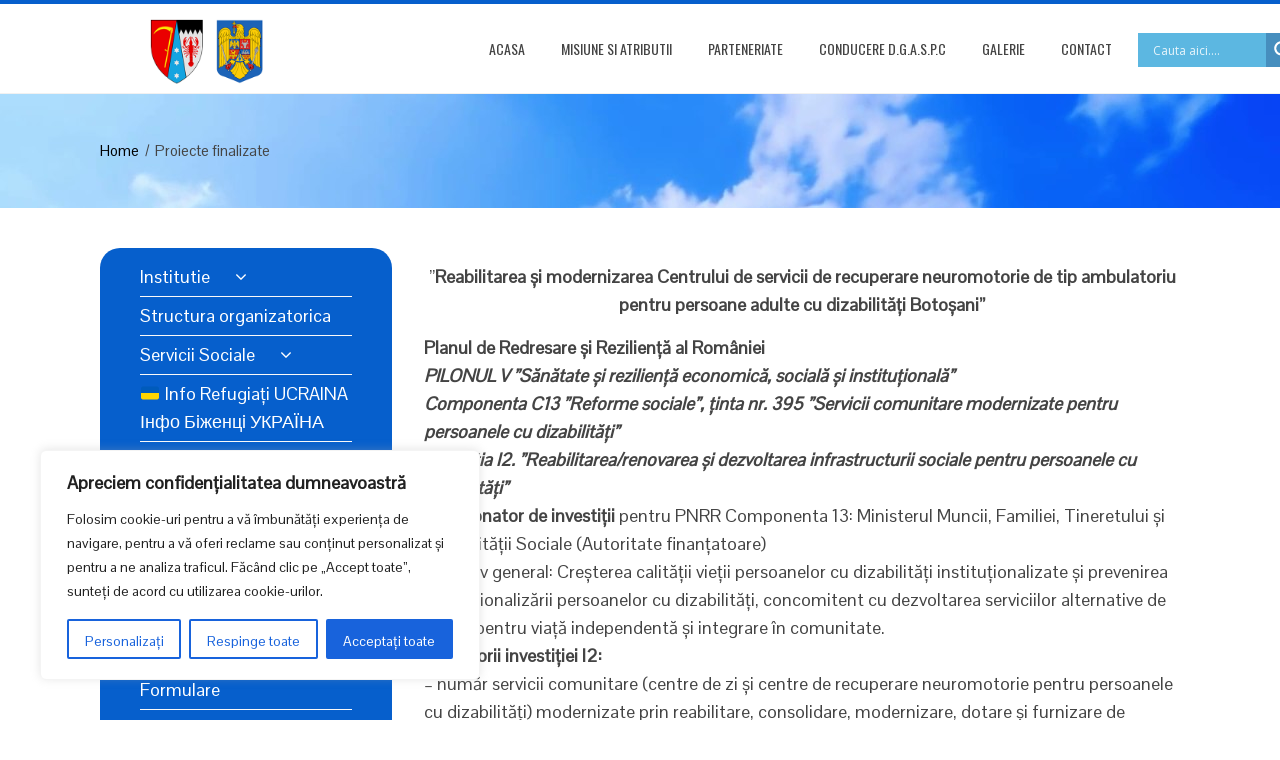

--- FILE ---
content_type: text/html; charset=UTF-8
request_url: https://dgaspcbt.ro/proiecte-finalizate/
body_size: 36529
content:
<!DOCTYPE html>
<html lang="ro-RO">
<head>
<meta charset="UTF-8">
<meta name="viewport" content="width=device-width, initial-scale=1">
<link rel="profile" href="http://gmpg.org/xfn/11">
<link rel="pingback" href="https://dgaspcbt.ro/xmlrpc.php">

<title>Proiecte finalizate &#8211; DIRECTIA GENERALA DE ASISTENTA SOCIALA SI PROTECTIA COPILULUI</title>
<link rel='dns-prefetch' href='//fonts.googleapis.com' />
<link rel='dns-prefetch' href='//s.w.org' />
<link rel="alternate" type="application/rss+xml" title="DIRECTIA GENERALA DE ASISTENTA SOCIALA SI PROTECTIA COPILULUI &raquo; Flux" href="https://dgaspcbt.ro/feed/" />
<link rel="alternate" type="application/rss+xml" title="DIRECTIA GENERALA DE ASISTENTA SOCIALA SI PROTECTIA COPILULUI &raquo; Flux comentarii" href="https://dgaspcbt.ro/comments/feed/" />
		<script type="text/javascript">
			window._wpemojiSettings = {"baseUrl":"https:\/\/s.w.org\/images\/core\/emoji\/12.0.0-1\/72x72\/","ext":".png","svgUrl":"https:\/\/s.w.org\/images\/core\/emoji\/12.0.0-1\/svg\/","svgExt":".svg","source":{"concatemoji":"https:\/\/dgaspcbt.ro\/wp-includes\/js\/wp-emoji-release.min.js?ver=5.2.21"}};
			!function(e,a,t){var n,r,o,i=a.createElement("canvas"),p=i.getContext&&i.getContext("2d");function s(e,t){var a=String.fromCharCode;p.clearRect(0,0,i.width,i.height),p.fillText(a.apply(this,e),0,0);e=i.toDataURL();return p.clearRect(0,0,i.width,i.height),p.fillText(a.apply(this,t),0,0),e===i.toDataURL()}function c(e){var t=a.createElement("script");t.src=e,t.defer=t.type="text/javascript",a.getElementsByTagName("head")[0].appendChild(t)}for(o=Array("flag","emoji"),t.supports={everything:!0,everythingExceptFlag:!0},r=0;r<o.length;r++)t.supports[o[r]]=function(e){if(!p||!p.fillText)return!1;switch(p.textBaseline="top",p.font="600 32px Arial",e){case"flag":return s([55356,56826,55356,56819],[55356,56826,8203,55356,56819])?!1:!s([55356,57332,56128,56423,56128,56418,56128,56421,56128,56430,56128,56423,56128,56447],[55356,57332,8203,56128,56423,8203,56128,56418,8203,56128,56421,8203,56128,56430,8203,56128,56423,8203,56128,56447]);case"emoji":return!s([55357,56424,55356,57342,8205,55358,56605,8205,55357,56424,55356,57340],[55357,56424,55356,57342,8203,55358,56605,8203,55357,56424,55356,57340])}return!1}(o[r]),t.supports.everything=t.supports.everything&&t.supports[o[r]],"flag"!==o[r]&&(t.supports.everythingExceptFlag=t.supports.everythingExceptFlag&&t.supports[o[r]]);t.supports.everythingExceptFlag=t.supports.everythingExceptFlag&&!t.supports.flag,t.DOMReady=!1,t.readyCallback=function(){t.DOMReady=!0},t.supports.everything||(n=function(){t.readyCallback()},a.addEventListener?(a.addEventListener("DOMContentLoaded",n,!1),e.addEventListener("load",n,!1)):(e.attachEvent("onload",n),a.attachEvent("onreadystatechange",function(){"complete"===a.readyState&&t.readyCallback()})),(n=t.source||{}).concatemoji?c(n.concatemoji):n.wpemoji&&n.twemoji&&(c(n.twemoji),c(n.wpemoji)))}(window,document,window._wpemojiSettings);
		</script>
		<style type="text/css">
img.wp-smiley,
img.emoji {
	display: inline !important;
	border: none !important;
	box-shadow: none !important;
	height: 1em !important;
	width: 1em !important;
	margin: 0 .07em !important;
	vertical-align: -0.1em !important;
	background: none !important;
	padding: 0 !important;
}
</style>
	<link rel='stylesheet' id='wp-block-library-css'  href='https://dgaspcbt.ro/wp-includes/css/dist/block-library/style.min.css?ver=5.2.21' type='text/css' media='all' />
<link rel='stylesheet' id='wpda_form_gutenberg_css-css'  href='https://dgaspcbt.ro/wp-content/plugins/contact-forms-builder/wpdevart-inc/gutenberg/style.css?ver=5.2.21' type='text/css' media='all' />
<link rel='stylesheet' id='wpos-magnific-style-css'  href='https://dgaspcbt.ro/wp-content/plugins/meta-slider-and-carousel-with-lightbox/assets/css/magnific-popup.css?ver=1.1.4' type='text/css' media='all' />
<link rel='stylesheet' id='wpos-slick-style-css'  href='https://dgaspcbt.ro/wp-content/plugins/meta-slider-and-carousel-with-lightbox/assets/css/slick.css?ver=1.1.4' type='text/css' media='all' />
<link rel='stylesheet' id='wp-igsp-public-css-css'  href='https://dgaspcbt.ro/wp-content/plugins/meta-slider-and-carousel-with-lightbox/assets/css/wp-igsp-public.css?ver=1.1.4' type='text/css' media='all' />
<link rel='stylesheet' id='animate-css'  href='https://dgaspcbt.ro/wp-content/themes/total/css/animate.css?ver=1.0' type='text/css' media='all' />
<link rel='stylesheet' id='font-awesome-css'  href='https://dgaspcbt.ro/wp-content/plugins/elementor/assets/lib/font-awesome/css/font-awesome.min.css?ver=4.7.0' type='text/css' media='all' />
<link rel='stylesheet' id='owl-carousel-css'  href='https://dgaspcbt.ro/wp-content/themes/total/css/owl.carousel.css?ver=1.3.3' type='text/css' media='all' />
<link rel='stylesheet' id='nivo-lightbox-css'  href='https://dgaspcbt.ro/wp-content/themes/total/css/nivo-lightbox.css?ver=1.3.3' type='text/css' media='all' />
<link rel='stylesheet' id='total-style-css'  href='https://dgaspcbt.ro/wp-content/themes/total/style.css?ver=1.0' type='text/css' media='all' />
<style id='total-style-inline-css' type='text/css'>
button,input[type='button'],input[type='reset'],input[type='submit'],.widget-area .widget-title:after,h3#reply-title:after,h3.comments-title:after,.nav-previous a,.nav-next a,.pagination .page-numbers,.ht-main-navigation li:hover > a,.page-template-home-template .ht-main-navigation li:hover > a,.home.blog .ht-main-navigation li:hover > a,.ht-main-navigation .current_page_item > a,.ht-main-navigation .current-menu-item > a,.ht-main-navigation .current_page_ancestor > a,.page-template-home-template .ht-main-navigation .current > a,.home.blog .ht-main-navigation .current > a,.ht-slide-cap-title span,.ht-progress-bar-length,#ht-featured-post-section,.ht-featured-icon,.ht-service-post-wrap:after,.ht-service-icon,.ht-team-social-id a,.ht-counter:after,.ht-counter:before,.ht-testimonial-wrap .owl-carousel .owl-nav .owl-prev,.ht-testimonial-wrap .owl-carousel .owl-nav .owl-next,.ht-blog-read-more a,.ht-cta-buttons a.ht-cta-button1,.ht-cta-buttons a.ht-cta-button2:hover,#ht-back-top:hover,.entry-readmore a,.woocommerce #respond input#submit,.woocommerce a.button,.woocommerce button.button,.woocommerce input.button,.woocommerce ul.products li.product:hover .button,.woocommerce #respond input#submit.alt,.woocommerce a.button.alt,.woocommerce button.button.alt,.woocommerce input.button.alt,.woocommerce nav.woocommerce-pagination ul li a,.woocommerce nav.woocommerce-pagination ul li span,.woocommerce span.onsale,.woocommerce div.product .woocommerce-tabs ul.tabs li.active,.woocommerce #respond input#submit.disabled,.woocommerce #respond input#submit:disabled,.woocommerce #respond input#submit:disabled[disabled],.woocommerce a.button.disabled,.woocommerce a.button:disabled,.woocommerce a.button:disabled[disabled],.woocommerce button.button.disabled,.woocommerce button.button:disabled,.woocommerce button.button:disabled[disabled],.woocommerce input.button.disabled,.woocommerce input.button:disabled,.woocommerce input.button:disabled[disabled],.woocommerce #respond input#submit.alt.disabled,.woocommerce #respond input#submit.alt.disabled:hover,.woocommerce #respond input#submit.alt:disabled,.woocommerce #respond input#submit.alt:disabled:hover,.woocommerce #respond input#submit.alt:disabled[disabled],.woocommerce #respond input#submit.alt:disabled[disabled]:hover,.woocommerce a.button.alt.disabled,.woocommerce a.button.alt.disabled:hover,.woocommerce a.button.alt:disabled,.woocommerce a.button.alt:disabled:hover,.woocommerce a.button.alt:disabled[disabled],.woocommerce a.button.alt:disabled[disabled]:hover,.woocommerce button.button.alt.disabled,.woocommerce button.button.alt.disabled:hover,.woocommerce button.button.alt:disabled,.woocommerce button.button.alt:disabled:hover,.woocommerce button.button.alt:disabled[disabled],.woocommerce button.button.alt:disabled[disabled]:hover,.woocommerce input.button.alt.disabled,.woocommerce input.button.alt.disabled:hover,.woocommerce input.button.alt:disabled,.woocommerce input.button.alt:disabled:hover,.woocommerce input.button.alt:disabled[disabled],.woocommerce input.button.alt:disabled[disabled]:hover,.woocommerce .widget_price_filter .ui-slider .ui-slider-range,.woocommerce-MyAccount-navigation-link a{background:#065fcc}
a,a:hover,.ht-post-info .entry-date span.ht-day,.entry-categories .fa,.widget-area a:hover,.comment-list a:hover,.no-comments,.ht-site-title a,.woocommerce .woocommerce-breadcrumb a:hover,#total-breadcrumbs a:hover,.ht-featured-link a,.ht-portfolio-cat-name-list .fa,.ht-portfolio-cat-name:hover,.ht-portfolio-cat-name.active,.ht-portfolio-caption a,.ht-team-detail,.ht-counter-icon,.woocommerce ul.products li.product .price,.woocommerce div.product p.price,.woocommerce div.product span.price,.woocommerce .product_meta a:hover,.woocommerce-error:before,.woocommerce-info:before,.woocommerce-message:before{color:#065fcc}
.ht-main-navigation ul ul,.ht-featured-link a,.ht-counter,.ht-testimonial-wrap .owl-item img,.ht-blog-post,#ht-colophon,.woocommerce ul.products li.product:hover,.woocommerce-page ul.products li.product:hover,.woocommerce #respond input#submit,.woocommerce a.button,.woocommerce button.button,.woocommerce input.button,.woocommerce ul.products li.product:hover .button,.woocommerce #respond input#submit.alt,.woocommerce a.button.alt,.woocommerce button.button.alt,.woocommerce input.button.alt,.woocommerce div.product .woocommerce-tabs ul.tabs,.woocommerce #respond input#submit.alt.disabled,.woocommerce #respond input#submit.alt.disabled:hover,.woocommerce #respond input#submit.alt:disabled,.woocommerce #respond input#submit.alt:disabled:hover,.woocommerce #respond input#submit.alt:disabled[disabled],.woocommerce #respond input#submit.alt:disabled[disabled]:hover,.woocommerce a.button.alt.disabled,.woocommerce a.button.alt.disabled:hover,.woocommerce a.button.alt:disabled,.woocommerce a.button.alt:disabled:hover,.woocommerce a.button.alt:disabled[disabled],.woocommerce a.button.alt:disabled[disabled]:hover,.woocommerce button.button.alt.disabled,.woocommerce button.button.alt.disabled:hover,.woocommerce button.button.alt:disabled,.woocommerce button.button.alt:disabled:hover,.woocommerce button.button.alt:disabled[disabled],.woocommerce button.button.alt:disabled[disabled]:hover,.woocommerce input.button.alt.disabled,.woocommerce input.button.alt.disabled:hover,.woocommerce input.button.alt:disabled,.woocommerce input.button.alt:disabled:hover,.woocommerce input.button.alt:disabled[disabled],.woocommerce input.button.alt:disabled[disabled]:hover,.woocommerce .widget_price_filter .ui-slider .ui-slider-handle{border-color:#065fcc}
#ht-masthead,.woocommerce-error,.woocommerce-info,.woocommerce-message{border-top-color:#065fcc}
.nav-next a:after{border-left-color:#065fcc}
.nav-previous a:after{border-right-color:#065fcc}
.ht-active .ht-service-icon{box-shadow:0px 0px 0px 2px #FFF,0px 0px 0px 4px #065fcc}
.woocommerce ul.products li.product .onsale:after{border-color:transparent transparent #0556b8 #0556b8}
.woocommerce span.onsale:after{border-color:transparent #0556b8 #0556b8 transparent}
.ht-portfolio-caption,.ht-team-member-excerpt,.ht-title-wrap{background:rgba(6,95,204,0.9)}
@media screen and (max-width:1000px){.toggle-bar,.ht-main-navigation .ht-menu{background:#065fcc}}
</style>
<link rel='stylesheet' id='total-fonts-css'  href='//fonts.googleapis.com/css?family=Pontano+Sans%7COswald%3A400%2C700%2C300&#038;subset=latin%2Clatin-ext' type='text/css' media='all' />
<link rel='stylesheet' id='wpdreams-asl-basic-css'  href='https://dgaspcbt.ro/wp-content/plugins/ajax-search-lite/css/style.basic.css?ver=4.8' type='text/css' media='all' />
<link rel='stylesheet' id='wpdreams-ajaxsearchlite-css'  href='https://dgaspcbt.ro/wp-content/plugins/ajax-search-lite/css/style-simple-blue.css?ver=4.8' type='text/css' media='all' />
<script type='text/javascript'>
/* <![CDATA[ */
var _ckyConfig = {"_ipData":[],"_assetsURL":"https:\/\/dgaspcbt.ro\/wp-content\/plugins\/cookie-law-info\/lite\/frontend\/images\/","_publicURL":"https:\/\/dgaspcbt.ro","_expiry":"365","_categories":[{"name":"Necessary","slug":"necessary","isNecessary":true,"ccpaDoNotSell":true,"cookies":[],"active":true,"defaultConsent":{"gdpr":true,"ccpa":true}},{"name":"Functional","slug":"functional","isNecessary":false,"ccpaDoNotSell":true,"cookies":[],"active":true,"defaultConsent":{"gdpr":false,"ccpa":false}},{"name":"Analytics","slug":"analytics","isNecessary":false,"ccpaDoNotSell":true,"cookies":[],"active":true,"defaultConsent":{"gdpr":false,"ccpa":false}},{"name":"Performance","slug":"performance","isNecessary":false,"ccpaDoNotSell":true,"cookies":[],"active":true,"defaultConsent":{"gdpr":false,"ccpa":false}},{"name":"Advertisement","slug":"advertisement","isNecessary":false,"ccpaDoNotSell":true,"cookies":[],"active":true,"defaultConsent":{"gdpr":false,"ccpa":false}}],"_activeLaw":"gdpr","_rootDomain":"","_block":"1","_showBanner":"1","_bannerConfig":{"settings":{"type":"box","preferenceCenterType":"popup","position":"bottom-left","applicableLaw":"gdpr"},"behaviours":{"reloadBannerOnAccept":false,"loadAnalyticsByDefault":false,"animations":{"onLoad":"animate","onHide":"sticky"}},"config":{"revisitConsent":{"status":true,"tag":"revisit-consent","position":"bottom-left","meta":{"url":"#"},"styles":{"background-color":"#0056A7"},"elements":{"title":{"type":"text","tag":"revisit-consent-title","status":true,"styles":{"color":"#0056a7"}}}},"preferenceCenter":{"toggle":{"status":true,"tag":"detail-category-toggle","type":"toggle","states":{"active":{"styles":{"background-color":"#1863DC"}},"inactive":{"styles":{"background-color":"#D0D5D2"}}}}},"categoryPreview":{"status":false,"toggle":{"status":true,"tag":"detail-category-preview-toggle","type":"toggle","states":{"active":{"styles":{"background-color":"#1863DC"}},"inactive":{"styles":{"background-color":"#D0D5D2"}}}}},"videoPlaceholder":{"status":true,"styles":{"background-color":"#000000","border-color":"#000000","color":"#ffffff"}},"readMore":{"status":false,"tag":"readmore-button","type":"link","meta":{"noFollow":true,"newTab":true},"styles":{"color":"#1863DC","background-color":"transparent","border-color":"transparent"}},"auditTable":{"status":true},"optOption":{"status":true,"toggle":{"status":true,"tag":"optout-option-toggle","type":"toggle","states":{"active":{"styles":{"background-color":"#1863dc"}},"inactive":{"styles":{"background-color":"#FFFFFF"}}}}}}},"_version":"3.2.7","_logConsent":"1","_tags":[{"tag":"accept-button","styles":{"color":"#FFFFFF","background-color":"#1863DC","border-color":"#1863DC"}},{"tag":"reject-button","styles":{"color":"#1863DC","background-color":"transparent","border-color":"#1863DC"}},{"tag":"settings-button","styles":{"color":"#1863DC","background-color":"transparent","border-color":"#1863DC"}},{"tag":"readmore-button","styles":{"color":"#1863DC","background-color":"transparent","border-color":"transparent"}},{"tag":"donotsell-button","styles":{"color":"#1863DC","background-color":"transparent","border-color":"transparent"}},{"tag":"accept-button","styles":{"color":"#FFFFFF","background-color":"#1863DC","border-color":"#1863DC"}},{"tag":"revisit-consent","styles":{"background-color":"#0056A7"}}],"_shortCodes":[{"key":"cky_readmore","content":"<a href=\"#\" class=\"cky-policy\" aria-label=\"Politica cookie\" target=\"_blank\" rel=\"noopener\" data-cky-tag=\"readmore-button\">Politica cookie<\/a>","tag":"readmore-button","status":false,"attributes":{"rel":"nofollow","target":"_blank"}},{"key":"cky_show_desc","content":"<button class=\"cky-show-desc-btn\" data-cky-tag=\"show-desc-button\" aria-label=\"Show more\">Show more<\/button>","tag":"show-desc-button","status":true,"attributes":[]},{"key":"cky_hide_desc","content":"<button class=\"cky-show-desc-btn\" data-cky-tag=\"hide-desc-button\" aria-label=\"Show less\">Show less<\/button>","tag":"hide-desc-button","status":true,"attributes":[]},{"key":"cky_category_toggle_label","content":"[cky_{{status}}_category_label] [cky_preference_{{category_slug}}_title]","tag":"","status":true,"attributes":[]},{"key":"cky_enable_category_label","content":"Enable","tag":"","status":true,"attributes":[]},{"key":"cky_disable_category_label","content":"Disable","tag":"","status":true,"attributes":[]},{"key":"cky_video_placeholder","content":"<div class=\"video-placeholder-normal\" data-cky-tag=\"video-placeholder\" id=\"[UNIQUEID]\"><p class=\"video-placeholder-text-normal\" data-cky-tag=\"placeholder-title\">Please accept cookies to access this content<\/p><\/div>","tag":"","status":true,"attributes":[]},{"key":"cky_enable_optout_label","content":"Enable","tag":"","status":true,"attributes":[]},{"key":"cky_disable_optout_label","content":"Disable","tag":"","status":true,"attributes":[]},{"key":"cky_optout_toggle_label","content":"[cky_{{status}}_optout_label] [cky_optout_option_title]","tag":"","status":true,"attributes":[]},{"key":"cky_optout_option_title","content":"Do Not Sell or Share My Personal Information","tag":"","status":true,"attributes":[]},{"key":"cky_optout_close_label","content":"Close","tag":"","status":true,"attributes":[]}],"_rtl":"","_language":"en","_providersToBlock":[]};
var _ckyStyles = {"css":".cky-overlay{background: #000000; opacity: 0.4; position: fixed; top: 0; left: 0; width: 100%; height: 100%; z-index: 99999999;}.cky-hide{display: none;}.cky-btn-revisit-wrapper{display: flex; align-items: center; justify-content: center; background: #0056a7; width: 45px; height: 45px; border-radius: 50%; position: fixed; z-index: 999999; cursor: pointer;}.cky-revisit-bottom-left{bottom: 15px; left: 15px;}.cky-revisit-bottom-right{bottom: 15px; right: 15px;}.cky-btn-revisit-wrapper .cky-btn-revisit{display: flex; align-items: center; justify-content: center; background: none; border: none; cursor: pointer; position: relative; margin: 0; padding: 0;}.cky-btn-revisit-wrapper .cky-btn-revisit img{max-width: fit-content; margin: 0; height: 30px; width: 30px;}.cky-revisit-bottom-left:hover::before{content: attr(data-tooltip); position: absolute; background: #4e4b66; color: #ffffff; left: calc(100% + 7px); font-size: 12px; line-height: 16px; width: max-content; padding: 4px 8px; border-radius: 4px;}.cky-revisit-bottom-left:hover::after{position: absolute; content: \"\"; border: 5px solid transparent; left: calc(100% + 2px); border-left-width: 0; border-right-color: #4e4b66;}.cky-revisit-bottom-right:hover::before{content: attr(data-tooltip); position: absolute; background: #4e4b66; color: #ffffff; right: calc(100% + 7px); font-size: 12px; line-height: 16px; width: max-content; padding: 4px 8px; border-radius: 4px;}.cky-revisit-bottom-right:hover::after{position: absolute; content: \"\"; border: 5px solid transparent; right: calc(100% + 2px); border-right-width: 0; border-left-color: #4e4b66;}.cky-revisit-hide{display: none;}.cky-consent-container{position: fixed; width: 440px; box-sizing: border-box; z-index: 9999999; border-radius: 6px;}.cky-consent-container .cky-consent-bar{background: #ffffff; border: 1px solid; padding: 20px 26px; box-shadow: 0 -1px 10px 0 #acabab4d; border-radius: 6px;}.cky-box-bottom-left{bottom: 40px; left: 40px;}.cky-box-bottom-right{bottom: 40px; right: 40px;}.cky-box-top-left{top: 40px; left: 40px;}.cky-box-top-right{top: 40px; right: 40px;}.cky-custom-brand-logo-wrapper .cky-custom-brand-logo{width: 100px; height: auto; margin: 0 0 12px 0;}.cky-notice .cky-title{color: #212121; font-weight: 700; font-size: 18px; line-height: 24px; margin: 0 0 12px 0;}.cky-notice-des *,.cky-preference-content-wrapper *,.cky-accordion-header-des *,.cky-gpc-wrapper .cky-gpc-desc *{font-size: 14px;}.cky-notice-des{color: #212121; font-size: 14px; line-height: 24px; font-weight: 400;}.cky-notice-des img{height: 25px; width: 25px;}.cky-consent-bar .cky-notice-des p,.cky-gpc-wrapper .cky-gpc-desc p,.cky-preference-body-wrapper .cky-preference-content-wrapper p,.cky-accordion-header-wrapper .cky-accordion-header-des p,.cky-cookie-des-table li div:last-child p{color: inherit; margin-top: 0; overflow-wrap: break-word;}.cky-notice-des P:last-child,.cky-preference-content-wrapper p:last-child,.cky-cookie-des-table li div:last-child p:last-child,.cky-gpc-wrapper .cky-gpc-desc p:last-child{margin-bottom: 0;}.cky-notice-des a.cky-policy,.cky-notice-des button.cky-policy{font-size: 14px; color: #1863dc; white-space: nowrap; cursor: pointer; background: transparent; border: 1px solid; text-decoration: underline;}.cky-notice-des button.cky-policy{padding: 0;}.cky-notice-des a.cky-policy:focus-visible,.cky-notice-des button.cky-policy:focus-visible,.cky-preference-content-wrapper .cky-show-desc-btn:focus-visible,.cky-accordion-header .cky-accordion-btn:focus-visible,.cky-preference-header .cky-btn-close:focus-visible,.cky-switch input[type=\"checkbox\"]:focus-visible,.cky-footer-wrapper a:focus-visible,.cky-btn:focus-visible{outline: 2px solid #1863dc; outline-offset: 2px;}.cky-btn:focus:not(:focus-visible),.cky-accordion-header .cky-accordion-btn:focus:not(:focus-visible),.cky-preference-content-wrapper .cky-show-desc-btn:focus:not(:focus-visible),.cky-btn-revisit-wrapper .cky-btn-revisit:focus:not(:focus-visible),.cky-preference-header .cky-btn-close:focus:not(:focus-visible),.cky-consent-bar .cky-banner-btn-close:focus:not(:focus-visible){outline: 0;}button.cky-show-desc-btn:not(:hover):not(:active){color: #1863dc; background: transparent;}button.cky-accordion-btn:not(:hover):not(:active),button.cky-banner-btn-close:not(:hover):not(:active),button.cky-btn-revisit:not(:hover):not(:active),button.cky-btn-close:not(:hover):not(:active){background: transparent;}.cky-consent-bar button:hover,.cky-modal.cky-modal-open button:hover,.cky-consent-bar button:focus,.cky-modal.cky-modal-open button:focus{text-decoration: none;}.cky-notice-btn-wrapper{display: flex; justify-content: flex-start; align-items: center; flex-wrap: wrap; margin-top: 16px;}.cky-notice-btn-wrapper .cky-btn{text-shadow: none; box-shadow: none;}.cky-btn{flex: auto; max-width: 100%; font-size: 14px; font-family: inherit; line-height: 24px; padding: 8px; font-weight: 500; margin: 0 8px 0 0; border-radius: 2px; cursor: pointer; text-align: center; text-transform: none; min-height: 0;}.cky-btn:hover{opacity: 0.8;}.cky-btn-customize{color: #1863dc; background: transparent; border: 2px solid #1863dc;}.cky-btn-reject{color: #1863dc; background: transparent; border: 2px solid #1863dc;}.cky-btn-accept{background: #1863dc; color: #ffffff; border: 2px solid #1863dc;}.cky-btn:last-child{margin-right: 0;}@media (max-width: 576px){.cky-box-bottom-left{bottom: 0; left: 0;}.cky-box-bottom-right{bottom: 0; right: 0;}.cky-box-top-left{top: 0; left: 0;}.cky-box-top-right{top: 0; right: 0;}}@media (max-width: 440px){.cky-box-bottom-left, .cky-box-bottom-right, .cky-box-top-left, .cky-box-top-right{width: 100%; max-width: 100%;}.cky-consent-container .cky-consent-bar{padding: 20px 0;}.cky-custom-brand-logo-wrapper, .cky-notice .cky-title, .cky-notice-des, .cky-notice-btn-wrapper{padding: 0 24px;}.cky-notice-des{max-height: 40vh; overflow-y: scroll;}.cky-notice-btn-wrapper{flex-direction: column; margin-top: 0;}.cky-btn{width: 100%; margin: 10px 0 0 0;}.cky-notice-btn-wrapper .cky-btn-customize{order: 2;}.cky-notice-btn-wrapper .cky-btn-reject{order: 3;}.cky-notice-btn-wrapper .cky-btn-accept{order: 1; margin-top: 16px;}}@media (max-width: 352px){.cky-notice .cky-title{font-size: 16px;}.cky-notice-des *{font-size: 12px;}.cky-notice-des, .cky-btn{font-size: 12px;}}.cky-modal.cky-modal-open{display: flex; visibility: visible; -webkit-transform: translate(-50%, -50%); -moz-transform: translate(-50%, -50%); -ms-transform: translate(-50%, -50%); -o-transform: translate(-50%, -50%); transform: translate(-50%, -50%); top: 50%; left: 50%; transition: all 1s ease;}.cky-modal{box-shadow: 0 32px 68px rgba(0, 0, 0, 0.3); margin: 0 auto; position: fixed; max-width: 100%; background: #ffffff; top: 50%; box-sizing: border-box; border-radius: 6px; z-index: 999999999; color: #212121; -webkit-transform: translate(-50%, 100%); -moz-transform: translate(-50%, 100%); -ms-transform: translate(-50%, 100%); -o-transform: translate(-50%, 100%); transform: translate(-50%, 100%); visibility: hidden; transition: all 0s ease;}.cky-preference-center{max-height: 79vh; overflow: hidden; width: 845px; overflow: hidden; flex: 1 1 0; display: flex; flex-direction: column; border-radius: 6px;}.cky-preference-header{display: flex; align-items: center; justify-content: space-between; padding: 22px 24px; border-bottom: 1px solid;}.cky-preference-header .cky-preference-title{font-size: 18px; font-weight: 700; line-height: 24px;}.cky-preference-header .cky-btn-close{margin: 0; cursor: pointer; vertical-align: middle; padding: 0; background: none; border: none; width: auto; height: auto; min-height: 0; line-height: 0; text-shadow: none; box-shadow: none;}.cky-preference-header .cky-btn-close img{margin: 0; height: 10px; width: 10px;}.cky-preference-body-wrapper{padding: 0 24px; flex: 1; overflow: auto; box-sizing: border-box;}.cky-preference-content-wrapper,.cky-gpc-wrapper .cky-gpc-desc{font-size: 14px; line-height: 24px; font-weight: 400; padding: 12px 0;}.cky-preference-content-wrapper{border-bottom: 1px solid;}.cky-preference-content-wrapper img{height: 25px; width: 25px;}.cky-preference-content-wrapper .cky-show-desc-btn{font-size: 14px; font-family: inherit; color: #1863dc; text-decoration: none; line-height: 24px; padding: 0; margin: 0; white-space: nowrap; cursor: pointer; background: transparent; border-color: transparent; text-transform: none; min-height: 0; text-shadow: none; box-shadow: none;}.cky-accordion-wrapper{margin-bottom: 10px;}.cky-accordion{border-bottom: 1px solid;}.cky-accordion:last-child{border-bottom: none;}.cky-accordion .cky-accordion-item{display: flex; margin-top: 10px;}.cky-accordion .cky-accordion-body{display: none;}.cky-accordion.cky-accordion-active .cky-accordion-body{display: block; padding: 0 22px; margin-bottom: 16px;}.cky-accordion-header-wrapper{cursor: pointer; width: 100%;}.cky-accordion-item .cky-accordion-header{display: flex; justify-content: space-between; align-items: center;}.cky-accordion-header .cky-accordion-btn{font-size: 16px; font-family: inherit; color: #212121; line-height: 24px; background: none; border: none; font-weight: 700; padding: 0; margin: 0; cursor: pointer; text-transform: none; min-height: 0; text-shadow: none; box-shadow: none;}.cky-accordion-header .cky-always-active{color: #008000; font-weight: 600; line-height: 24px; font-size: 14px;}.cky-accordion-header-des{font-size: 14px; line-height: 24px; margin: 10px 0 16px 0;}.cky-accordion-chevron{margin-right: 22px; position: relative; cursor: pointer;}.cky-accordion-chevron-hide{display: none;}.cky-accordion .cky-accordion-chevron i::before{content: \"\"; position: absolute; border-right: 1.4px solid; border-bottom: 1.4px solid; border-color: inherit; height: 6px; width: 6px; -webkit-transform: rotate(-45deg); -moz-transform: rotate(-45deg); -ms-transform: rotate(-45deg); -o-transform: rotate(-45deg); transform: rotate(-45deg); transition: all 0.2s ease-in-out; top: 8px;}.cky-accordion.cky-accordion-active .cky-accordion-chevron i::before{-webkit-transform: rotate(45deg); -moz-transform: rotate(45deg); -ms-transform: rotate(45deg); -o-transform: rotate(45deg); transform: rotate(45deg);}.cky-audit-table{background: #f4f4f4; border-radius: 6px;}.cky-audit-table .cky-empty-cookies-text{color: inherit; font-size: 12px; line-height: 24px; margin: 0; padding: 10px;}.cky-audit-table .cky-cookie-des-table{font-size: 12px; line-height: 24px; font-weight: normal; padding: 15px 10px; border-bottom: 1px solid; border-bottom-color: inherit; margin: 0;}.cky-audit-table .cky-cookie-des-table:last-child{border-bottom: none;}.cky-audit-table .cky-cookie-des-table li{list-style-type: none; display: flex; padding: 3px 0;}.cky-audit-table .cky-cookie-des-table li:first-child{padding-top: 0;}.cky-cookie-des-table li div:first-child{width: 100px; font-weight: 600; word-break: break-word; word-wrap: break-word;}.cky-cookie-des-table li div:last-child{flex: 1; word-break: break-word; word-wrap: break-word; margin-left: 8px;}.cky-footer-shadow{display: block; width: 100%; height: 40px; background: linear-gradient(180deg, rgba(255, 255, 255, 0) 0%, #ffffff 100%); position: absolute; bottom: calc(100% - 1px);}.cky-footer-wrapper{position: relative;}.cky-prefrence-btn-wrapper{display: flex; flex-wrap: wrap; align-items: center; justify-content: center; padding: 22px 24px; border-top: 1px solid;}.cky-prefrence-btn-wrapper .cky-btn{flex: auto; max-width: 100%; text-shadow: none; box-shadow: none;}.cky-btn-preferences{color: #1863dc; background: transparent; border: 2px solid #1863dc;}.cky-preference-header,.cky-preference-body-wrapper,.cky-preference-content-wrapper,.cky-accordion-wrapper,.cky-accordion,.cky-accordion-wrapper,.cky-footer-wrapper,.cky-prefrence-btn-wrapper{border-color: inherit;}@media (max-width: 845px){.cky-modal{max-width: calc(100% - 16px);}}@media (max-width: 576px){.cky-modal{max-width: 100%;}.cky-preference-center{max-height: 100vh;}.cky-prefrence-btn-wrapper{flex-direction: column;}.cky-accordion.cky-accordion-active .cky-accordion-body{padding-right: 0;}.cky-prefrence-btn-wrapper .cky-btn{width: 100%; margin: 10px 0 0 0;}.cky-prefrence-btn-wrapper .cky-btn-reject{order: 3;}.cky-prefrence-btn-wrapper .cky-btn-accept{order: 1; margin-top: 0;}.cky-prefrence-btn-wrapper .cky-btn-preferences{order: 2;}}@media (max-width: 425px){.cky-accordion-chevron{margin-right: 15px;}.cky-notice-btn-wrapper{margin-top: 0;}.cky-accordion.cky-accordion-active .cky-accordion-body{padding: 0 15px;}}@media (max-width: 352px){.cky-preference-header .cky-preference-title{font-size: 16px;}.cky-preference-header{padding: 16px 24px;}.cky-preference-content-wrapper *, .cky-accordion-header-des *{font-size: 12px;}.cky-preference-content-wrapper, .cky-preference-content-wrapper .cky-show-more, .cky-accordion-header .cky-always-active, .cky-accordion-header-des, .cky-preference-content-wrapper .cky-show-desc-btn, .cky-notice-des a.cky-policy{font-size: 12px;}.cky-accordion-header .cky-accordion-btn{font-size: 14px;}}.cky-switch{display: flex;}.cky-switch input[type=\"checkbox\"]{position: relative; width: 44px; height: 24px; margin: 0; background: #d0d5d2; -webkit-appearance: none; border-radius: 50px; cursor: pointer; outline: 0; border: none; top: 0;}.cky-switch input[type=\"checkbox\"]:checked{background: #1863dc;}.cky-switch input[type=\"checkbox\"]:before{position: absolute; content: \"\"; height: 20px; width: 20px; left: 2px; bottom: 2px; border-radius: 50%; background-color: white; -webkit-transition: 0.4s; transition: 0.4s; margin: 0;}.cky-switch input[type=\"checkbox\"]:after{display: none;}.cky-switch input[type=\"checkbox\"]:checked:before{-webkit-transform: translateX(20px); -ms-transform: translateX(20px); transform: translateX(20px);}@media (max-width: 425px){.cky-switch input[type=\"checkbox\"]{width: 38px; height: 21px;}.cky-switch input[type=\"checkbox\"]:before{height: 17px; width: 17px;}.cky-switch input[type=\"checkbox\"]:checked:before{-webkit-transform: translateX(17px); -ms-transform: translateX(17px); transform: translateX(17px);}}.cky-consent-bar .cky-banner-btn-close{position: absolute; right: 9px; top: 5px; background: none; border: none; cursor: pointer; padding: 0; margin: 0; min-height: 0; line-height: 0; height: auto; width: auto; text-shadow: none; box-shadow: none;}.cky-consent-bar .cky-banner-btn-close img{height: 9px; width: 9px; margin: 0;}.cky-notice-group{font-size: 14px; line-height: 24px; font-weight: 400; color: #212121;}.cky-notice-btn-wrapper .cky-btn-do-not-sell{font-size: 14px; line-height: 24px; padding: 6px 0; margin: 0; font-weight: 500; background: none; border-radius: 2px; border: none; cursor: pointer; text-align: left; color: #1863dc; background: transparent; border-color: transparent; box-shadow: none; text-shadow: none;}.cky-consent-bar .cky-banner-btn-close:focus-visible,.cky-notice-btn-wrapper .cky-btn-do-not-sell:focus-visible,.cky-opt-out-btn-wrapper .cky-btn:focus-visible,.cky-opt-out-checkbox-wrapper input[type=\"checkbox\"].cky-opt-out-checkbox:focus-visible{outline: 2px solid #1863dc; outline-offset: 2px;}@media (max-width: 440px){.cky-consent-container{width: 100%;}}@media (max-width: 352px){.cky-notice-des a.cky-policy, .cky-notice-btn-wrapper .cky-btn-do-not-sell{font-size: 12px;}}.cky-opt-out-wrapper{padding: 12px 0;}.cky-opt-out-wrapper .cky-opt-out-checkbox-wrapper{display: flex; align-items: center;}.cky-opt-out-checkbox-wrapper .cky-opt-out-checkbox-label{font-size: 16px; font-weight: 700; line-height: 24px; margin: 0 0 0 12px; cursor: pointer;}.cky-opt-out-checkbox-wrapper input[type=\"checkbox\"].cky-opt-out-checkbox{background-color: #ffffff; border: 1px solid black; width: 20px; height: 18.5px; margin: 0; -webkit-appearance: none; position: relative; display: flex; align-items: center; justify-content: center; border-radius: 2px; cursor: pointer;}.cky-opt-out-checkbox-wrapper input[type=\"checkbox\"].cky-opt-out-checkbox:checked{background-color: #1863dc; border: none;}.cky-opt-out-checkbox-wrapper input[type=\"checkbox\"].cky-opt-out-checkbox:checked::after{left: 6px; bottom: 4px; width: 7px; height: 13px; border: solid #ffffff; border-width: 0 3px 3px 0; border-radius: 2px; -webkit-transform: rotate(45deg); -ms-transform: rotate(45deg); transform: rotate(45deg); content: \"\"; position: absolute; box-sizing: border-box;}.cky-opt-out-checkbox-wrapper.cky-disabled .cky-opt-out-checkbox-label,.cky-opt-out-checkbox-wrapper.cky-disabled input[type=\"checkbox\"].cky-opt-out-checkbox{cursor: no-drop;}.cky-gpc-wrapper{margin: 0 0 0 32px;}.cky-footer-wrapper .cky-opt-out-btn-wrapper{display: flex; flex-wrap: wrap; align-items: center; justify-content: center; padding: 22px 24px;}.cky-opt-out-btn-wrapper .cky-btn{flex: auto; max-width: 100%; text-shadow: none; box-shadow: none;}.cky-opt-out-btn-wrapper .cky-btn-cancel{border: 1px solid #dedfe0; background: transparent; color: #858585;}.cky-opt-out-btn-wrapper .cky-btn-confirm{background: #1863dc; color: #ffffff; border: 1px solid #1863dc;}@media (max-width: 352px){.cky-opt-out-checkbox-wrapper .cky-opt-out-checkbox-label{font-size: 14px;}.cky-gpc-wrapper .cky-gpc-desc, .cky-gpc-wrapper .cky-gpc-desc *{font-size: 12px;}.cky-opt-out-checkbox-wrapper input[type=\"checkbox\"].cky-opt-out-checkbox{width: 16px; height: 16px;}.cky-opt-out-checkbox-wrapper input[type=\"checkbox\"].cky-opt-out-checkbox:checked::after{left: 5px; bottom: 4px; width: 3px; height: 9px;}.cky-gpc-wrapper{margin: 0 0 0 28px;}}.video-placeholder-youtube{background-size: 100% 100%; background-position: center; background-repeat: no-repeat; background-color: #b2b0b059; position: relative; display: flex; align-items: center; justify-content: center; max-width: 100%;}.video-placeholder-text-youtube{text-align: center; align-items: center; padding: 10px 16px; background-color: #000000cc; color: #ffffff; border: 1px solid; border-radius: 2px; cursor: pointer;}.video-placeholder-normal{background-image: url(\"\/wp-content\/plugins\/cookie-law-info\/lite\/frontend\/images\/placeholder.svg\"); background-size: 80px; background-position: center; background-repeat: no-repeat; background-color: #b2b0b059; position: relative; display: flex; align-items: flex-end; justify-content: center; max-width: 100%;}.video-placeholder-text-normal{align-items: center; padding: 10px 16px; text-align: center; border: 1px solid; border-radius: 2px; cursor: pointer;}.cky-rtl{direction: rtl; text-align: right;}.cky-rtl .cky-banner-btn-close{left: 9px; right: auto;}.cky-rtl .cky-notice-btn-wrapper .cky-btn:last-child{margin-right: 8px;}.cky-rtl .cky-notice-btn-wrapper .cky-btn:first-child{margin-right: 0;}.cky-rtl .cky-notice-btn-wrapper{margin-left: 0; margin-right: 15px;}.cky-rtl .cky-prefrence-btn-wrapper .cky-btn{margin-right: 8px;}.cky-rtl .cky-prefrence-btn-wrapper .cky-btn:first-child{margin-right: 0;}.cky-rtl .cky-accordion .cky-accordion-chevron i::before{border: none; border-left: 1.4px solid; border-top: 1.4px solid; left: 12px;}.cky-rtl .cky-accordion.cky-accordion-active .cky-accordion-chevron i::before{-webkit-transform: rotate(-135deg); -moz-transform: rotate(-135deg); -ms-transform: rotate(-135deg); -o-transform: rotate(-135deg); transform: rotate(-135deg);}@media (max-width: 768px){.cky-rtl .cky-notice-btn-wrapper{margin-right: 0;}}@media (max-width: 576px){.cky-rtl .cky-notice-btn-wrapper .cky-btn:last-child{margin-right: 0;}.cky-rtl .cky-prefrence-btn-wrapper .cky-btn{margin-right: 0;}.cky-rtl .cky-accordion.cky-accordion-active .cky-accordion-body{padding: 0 22px 0 0;}}@media (max-width: 425px){.cky-rtl .cky-accordion.cky-accordion-active .cky-accordion-body{padding: 0 15px 0 0;}}.cky-rtl .cky-opt-out-btn-wrapper .cky-btn{margin-right: 12px;}.cky-rtl .cky-opt-out-btn-wrapper .cky-btn:first-child{margin-right: 0;}.cky-rtl .cky-opt-out-checkbox-wrapper .cky-opt-out-checkbox-label{margin: 0 12px 0 0;}"};
/* ]]> */
</script>
<script type='text/javascript' src='https://dgaspcbt.ro/wp-content/plugins/cookie-law-info/lite/frontend/js/script.min.js?ver=3.2.7'></script>
<script type='text/javascript' src='https://dgaspcbt.ro/wp-content/themes/total/js/SmoothScroll.js?ver=1.00'></script>
<script type='text/javascript' src='https://dgaspcbt.ro/wp-includes/js/jquery/jquery.js?ver=1.12.4-wp'></script>
<script type='text/javascript' src='https://dgaspcbt.ro/wp-includes/js/jquery/jquery-migrate.min.js?ver=1.4.1'></script>
<script type='text/javascript' src='https://dgaspcbt.ro/wp-includes/js/imagesloaded.min.js?ver=3.2.0'></script>
<script type='text/javascript' src='https://dgaspcbt.ro/wp-content/themes/total/js/jquery.stellar.js?ver=1.00'></script>
<link rel='https://api.w.org/' href='https://dgaspcbt.ro/wp-json/' />
<link rel="EditURI" type="application/rsd+xml" title="RSD" href="https://dgaspcbt.ro/xmlrpc.php?rsd" />
<link rel="wlwmanifest" type="application/wlwmanifest+xml" href="https://dgaspcbt.ro/wp-includes/wlwmanifest.xml" /> 
<meta name="generator" content="WordPress 5.2.21" />
<link rel="canonical" href="https://dgaspcbt.ro/proiecte-finalizate/" />
<link rel='shortlink' href='https://dgaspcbt.ro/?p=417' />
<link rel="alternate" type="application/json+oembed" href="https://dgaspcbt.ro/wp-json/oembed/1.0/embed?url=https%3A%2F%2Fdgaspcbt.ro%2Fproiecte-finalizate%2F" />
<link rel="alternate" type="text/xml+oembed" href="https://dgaspcbt.ro/wp-json/oembed/1.0/embed?url=https%3A%2F%2Fdgaspcbt.ro%2Fproiecte-finalizate%2F&#038;format=xml" />
<style id="cky-style-inline">[data-cky-tag]{visibility:hidden;}</style><style>.ht-service-left-bg{ background-image:url();}#ht-counter-section{ background-image:url(http://188.26.101.33:229/wp-content/uploads/2018/10/Directii-asistenta-sociala-protectia-copilului-1.jpg);}#ht-cta-section{ background-image:url();}</style>                <link href='//fonts.googleapis.com/css?family=Open+Sans' rel='stylesheet' type='text/css'>
                                <style type="text/css">
                    <!--
                    
            @font-face {
                font-family: 'aslsicons2';
                src: url('https://dgaspcbt.ro/wp-content/plugins/ajax-search-lite/css/fonts/icons2.eot');
                src: url('https://dgaspcbt.ro/wp-content/plugins/ajax-search-lite/css/fonts/icons2.eot?#iefix') format('embedded-opentype'),
                     url('https://dgaspcbt.ro/wp-content/plugins/ajax-search-lite/css/fonts/icons2.woff2') format('woff2'),
                     url('https://dgaspcbt.ro/wp-content/plugins/ajax-search-lite/css/fonts/icons2.woff') format('woff'),
                     url('https://dgaspcbt.ro/wp-content/plugins/ajax-search-lite/css/fonts/icons2.ttf') format('truetype'),
                     url('https://dgaspcbt.ro/wp-content/plugins/ajax-search-lite/css/fonts/icons2.svg#icons') format('svg');
                font-weight: normal;
                font-style: normal;
            }
            div[id*='ajaxsearchlitesettings'].searchsettings .asl_option_inner label {
                font-size: 0px !important;
                color: rgba(0, 0, 0, 0);
            }
            div[id*='ajaxsearchlitesettings'].searchsettings .asl_option_inner label:after {
                font-size: 11px !important;
                position: absolute;
                top: 0;
                left: 0;
                z-index: 1;
            }
            div[id*='ajaxsearchlite'].wpdreams_asl_container {
                width: 50%;
                margin: -51px 0px 0px 1038px;
            }
            div[id*='ajaxsearchliteres'].wpdreams_asl_results div.resdrg span.highlighted {
                font-weight: bold;
                color: rgba(217, 49, 43, 1);
                background-color: rgba(238, 238, 238, 1);
            }
            div[id*='ajaxsearchliteres'].wpdreams_asl_results .results div.asl_image {
                width: 70px;
                height: 70px;
            }
            div.asl_r .results {
                max-height: none;
            }
                                -->
                </style>
                            <script type="text/javascript">
                if ( typeof _ASL !== "undefined" && _ASL !== null && typeof _ASL.initialize !== "undefined" )
                    _ASL.initialize();
            </script>
            <link rel="icon" href="https://dgaspcbt.ro/wp-content/uploads/2018/10/LOGO-botosani.jpg" sizes="32x32" />
<link rel="icon" href="https://dgaspcbt.ro/wp-content/uploads/2018/10/LOGO-botosani.jpg" sizes="192x192" />
<link rel="apple-touch-icon-precomposed" href="https://dgaspcbt.ro/wp-content/uploads/2018/10/LOGO-botosani.jpg" />
<meta name="msapplication-TileImage" content="https://dgaspcbt.ro/wp-content/uploads/2018/10/LOGO-botosani.jpg" />
</head>
<body class="page-template-default page page-id-417 wp-custom-logo group-blog ht_right_sidebar ht-sticky-header columns-3 elementor-default">
<div id="ht-page">
	
	<header id="ht-masthead" class="ht-site-header">
		
		<div class="ht-container ht-clearfix">			
			<div id="ht-site-branding">				
				<a href="https://dgaspcbt.ro/" class="custom-logo-link" rel="home"><img width="296" height="170" src="https://dgaspcbt.ro/wp-content/uploads/2018/10/cropped-steme-botosani-5.png" class="custom-logo" alt="" /></a>	
				<div id='ajaxsearchlite1' class="wpdreams_asl_container asl_w asl_m asl_m_1">
<div class="probox">

    
    <div class='promagnifier'>
                <div class='innericon'>
            <svg version="1.1" xmlns="http://www.w3.org/2000/svg" xmlns:xlink="http://www.w3.org/1999/xlink" x="0px" y="0px" width="512px" height="512px" viewBox="0 0 512 512" enable-background="new 0 0 512 512" xml:space="preserve">
                <path id="magnifier-2-icon" d="M460.355,421.59L353.844,315.078c20.041-27.553,31.885-61.437,31.885-98.037
                    C385.729,124.934,310.793,50,218.686,50C126.58,50,51.645,124.934,51.645,217.041c0,92.106,74.936,167.041,167.041,167.041
                    c34.912,0,67.352-10.773,94.184-29.158L419.945,462L460.355,421.59z M100.631,217.041c0-65.096,52.959-118.056,118.055-118.056
                    c65.098,0,118.057,52.959,118.057,118.056c0,65.096-52.959,118.056-118.057,118.056C153.59,335.097,100.631,282.137,100.631,217.041
                    z"/>
            </svg>
        </div>
    </div>

    
    
    <div class='prosettings' style='display:none;' data-opened=0>
                <div class='innericon'>
            <svg version="1.1" xmlns="http://www.w3.org/2000/svg" xmlns:xlink="http://www.w3.org/1999/xlink" x="0px" y="0px" width="512px" height="512px" viewBox="0 0 512 512" enable-background="new 0 0 512 512" xml:space="preserve">
                <polygon id="arrow-25-icon" transform = "rotate(90 256 256)" points="142.332,104.886 197.48,50 402.5,256 197.48,462 142.332,407.113 292.727,256 "/>
            </svg>
        </div>
    </div>

    
    
    <div class='proinput'>
        <form autocomplete="off" aria-label='Ajax search form'>
            <input aria-label='Search input' type='search' class='orig' name='phrase' placeholder='Cauta aici....' value='' autocomplete="off"/>
            <input aria-label='Autocomplete input, do not use this' type='text' class='autocomplete' name='phrase' value='' autocomplete="off"/>
            <span class='loading'></span>
            <input type='submit' value="Start search" style='width:0; height: 0; visibility: hidden;'>
        </form>
    </div>

    
    
    <div class='proloading'>

        <div class="asl_loader"><div class="asl_loader-inner asl_simple-circle"></div></div>

            </div>

    
    
</div>
</div>


<div id='ajaxsearchlitesettings1' class="searchsettings wpdreams_asl_settings asl_w asl_s asl_s_1">
    <form name='options' autocomplete='off'>

        
                <fieldset class="asl_sett_scroll">
            <legend style="display: none;">Generic selectors</legend>
            <div class="asl_option_inner hiddend">
                <input type='hidden' name='qtranslate_lang' id='qtranslate_lang'
                       value='0'/>
            </div>

	        
            
            <div class="asl_option">
                <div class="asl_option_inner">
                    <input type="checkbox" value="checked" id="set_exactonly1"
                           title="Exact matches only"
                           name="set_exactonly"  checked="checked"/>
                    <label for="set_exactonly1">Exact matches only</label>
                </div>
                <div class="asl_option_label">
                    Exact matches only                </div>
            </div>
            <div class="asl_option">
                <div class="asl_option_inner">
                    <input type="checkbox" value="None" id="set_intitle1"
                           title="Search in title"
                           name="set_intitle"  checked="checked"/>
                    <label for="set_intitle1">Search in title</label>
                </div>
                <div class="asl_option_label">
                    Search in title                </div>
            </div>
            <div class="asl_option">
                <div class="asl_option_inner">
                    <input type="checkbox" value="None" id="set_incontent1"
                           title="Search in content"
                           name="set_incontent"  checked="checked"/>
                    <label for="set_incontent1">Search in content</label>
                </div>
                <div class="asl_option_label">
                    Search in content                </div>
            </div>
            <div class="asl_option_inner hiddend">
                <input type="checkbox" value="None" id="set_inexcerpt1"
                       title="Search in excerpt"
                       name="set_inexcerpt"  checked="checked"/>
                <label for="set_inexcerpt1">Search in excerpt</label>
            </div>

            <div class="asl_option">
                <div class="asl_option_inner">
                    <input type="checkbox" value="None" id="set_inposts1"
                           title="Search in posts"
                           name="set_inposts"  checked="checked"/>
                    <label for="set_inposts1">Search in posts</label>
                </div>
                <div class="asl_option_label">
                    Search in posts                </div>
            </div>
            <div class="asl_option">
                <div class="asl_option_inner">
                    <input type="checkbox" value="None" id="set_inpages1"
                           title="Search in pages"
                           name="set_inpages"  checked="checked"/>
                    <label for="set_inpages1">Search in pages</label>
                </div>
                <div class="asl_option_label">
                    Search in pages                </div>
            </div>
                    </fieldset>
                    </form>
</div>

<div id='ajaxsearchliteres1' class='vertical wpdreams_asl_results asl_w asl_r asl_r_1'>

    
    <div class="results">

        
            <div class="resdrg">
            </div>

        
    </div>

    
    
</div>

    <div id="asl_hidden_data">
        <svg style="position:absolute" height="0" width="0">
            <filter id="aslblur">
                <feGaussianBlur in="SourceGraphic" stdDeviation="4"/>
            </filter>
        </svg>
        <svg style="position:absolute" height="0" width="0">
            <filter id="no_aslblur"></filter>
        </svg>

    </div>

<div class="asl_init_data wpdreams_asl_data_ct" style="display:none !important;" id="asl_init_id_1" data-asldata="[base64]"></div>
			</div><!-- .site-branding -->	
			<nav id="ht-site-navigation" class="ht-main-navigation">
				
				<div class="toggle-bar"><span></span></div>
				<div class="ht-menu ht-clearfix"><ul id="menu-meniu_top" class="ht-clearfix"><li id="menu-item-13" class="menu-item menu-item-type-post_type menu-item-object-page menu-item-home menu-item-13"><a href="https://dgaspcbt.ro/">Acasa</a></li>
<li id="menu-item-384" class="menu-item menu-item-type-post_type menu-item-object-page menu-item-384"><a href="https://dgaspcbt.ro/misiune-si-atributii/">Misiune si Atributii</a></li>
<li id="menu-item-383" class="menu-item menu-item-type-post_type menu-item-object-page menu-item-383"><a href="https://dgaspcbt.ro/parteneriate/">Parteneriate</a></li>
<li id="menu-item-62" class="menu-item menu-item-type-post_type menu-item-object-page menu-item-62"><a href="https://dgaspcbt.ro/conducere-d-g-a-s-p-c/">Conducere D.G.A.S.P.C</a></li>
<li id="menu-item-268" class="menu-item menu-item-type-post_type menu-item-object-page menu-item-268"><a href="https://dgaspcbt.ro/galerie/">Galerie</a></li>
<li id="menu-item-267" class="menu-item menu-item-type-post_type menu-item-object-page menu-item-267"><a href="https://dgaspcbt.ro/contact/">Contact</a></li>
</ul></div>				
			</nav><!-- #ht-site-navigation -->				
		</div>		
	</header><!-- #ht-masthead -->

	<div id="ht-content" class="ht-site-content ht-clearfix">
<header class="ht-main-header">
	<div class="ht-container">
		<h1 class="ht-main-title">Proiecte finalizate</h1>		<nav role="navigation" aria-label="Breadcrumbs" class="breadcrumb-trail breadcrumbs" itemprop="breadcrumb"><ul class="trail-items" itemscope itemtype="http://schema.org/BreadcrumbList"><meta name="numberOfItems" content="2" /><meta name="itemListOrder" content="Ascending" /><li itemprop="itemListElement" itemscope itemtype="http://schema.org/ListItem" class="trail-item trail-begin"><a href="https://dgaspcbt.ro/" rel="home" itemprop="item"><span itemprop="name">Home</span></a><meta itemprop="position" content="1" /></li><li itemprop="itemListElement" itemscope itemtype="http://schema.org/ListItem" class="trail-item trail-end"><span itemprop="item"><span itemprop="name">Proiecte finalizate</span></span><meta itemprop="position" content="2" /></li></ul></nav>	</div>
</header><!-- .entry-header -->

<div class="ht-container">
	<div id="primary" class="content-area">
		<main id="main" class="site-main">

			
				
<article id="post-417" class="post-417 page type-page status-publish">

	<div class="page-content">
		
<p style="text-align:center"><strong> </strong></p>


<p style="text-align: center;">”<strong>Reabilitarea și modernizarea Centrului de servicii de recuperare neuromotorie de tip ambulatoriu pentru persoane adulte cu dizabilități Botoșani”</strong></p>
<p style="text-align: left;"><strong>Planul de Redresare și Reziliență al României</strong><br /><em><strong>PILONUL V ”Sănătate și reziliență economică, socială și instituțională”</strong></em><br /><em><strong>Componenta C13 ”Reforme sociale”, ținta nr. 395 ”Servicii comunitare modernizate pentru persoanele cu dizabilități”</strong></em><br /><em><strong>Investiția I2. ”Reabilitarea/renovarea și dezvoltarea infrastructurii sociale pentru persoanele cu dizabilități”</strong></em><br /><strong>Coordonator de investiții</strong> pentru PNRR Componenta 13: Ministerul Muncii, Familiei, Tineretului și Solidarității Sociale (Autoritate finanțatoare)<br />Obiectiv general: Creșterea calității vieții persoanelor cu dizabilități instituționalizate și prevenirea instituţionalizării persoanelor cu dizabilităţi, concomitent cu dezvoltarea serviciilor alternative de sprijin pentru viaţă independentă şi integrare în comunitate.<br /><strong>Indicatorii investiției I2:</strong><br />&#8211; număr servicii comunitare (centre de zi și centre de recuperare neuromotorie pentru persoanele cu dizabilități) modernizate prin reabilitare, consolidare, modernizare, dotare și furnizare de servicii la nivelul comunității &#8211; 50<br />&#8211; număr persoane cu dizabilități beneficiare de serviciile sociale modernizate &#8211; cel puțin 1000 de persoane/an<br /><strong>Beneficiari eligibili:</strong><br />&#8211; Direcţiile generale de asistenţă socială şi protecţia copilului judeţene/locale ale sectoarelor municipiului Bucureşti<br />&#8211; UAT prin serviciile publice de asistenţă socială (SPAS)/ direcțiile de asistență socială (DAS)<br />&#8211; ONG-uri<br /><strong>Grupul ţintă:</strong><br />&#8211; persoane adulte cu dizabilități din comunitate;<br />&#8211; persoane adulte cu dizabilități asistate în instituții de tip rezidențial.</p>
<p style="text-align: left;">Centrul de servicii de recuperare neuromotorie de tip ambulatoriu pentru persoane adulte cu dizabilități Botoșani este un serviciu social licențiat din structura D.G.A.S.P.C Botoșani, înființat în anul 2006. Clădirea a avut o altă utilitate și, în ciuda intervențiilor realizate de-a lungul timpului, nu s-a reușit o compartimentare modernă și actualizată pentru tipologia serviciilor socio-medicale oferite, în acord cu standardele în domeniu.<br /><strong>Scopul serviciului social</strong> este asigurarea accesului la servicii de calitate de recuperare neuromotorie pentru persoanele adulte cu dizabilități, din familie și din centrele rezidențiale, spre a răspunde nevoilor individuale, identificate prin evaluare, în vederea menținerii/ dezvoltării potențialului personal, prevenirii și combaterii riscului de excluziune socială prin promovarea incluziunii și creșterii calității vieții, a depășirii situațiilor de dificultate și prevenirii fenomenelor care pot duce la instituționalizare, precum și pentru reducerea numărului de persoane adulte cu handicap beneficiare ale protecției de tip rezidențial.<br />Capacitate serviciu social &#8211; minim 8 beneficiari/zi, conform standardelor specifice minime de calitate.</p>
<p><strong>Activităţile proiectului</strong><br />Activitatea 1. Managementul proiectului (activitate transversală)<br />Activitatea 2. Achiziția, elaborarea și avizarea documentației tehnico-economice (faza DALI)<br />Activitatea 3. Achiziția, elaborarea documentației tehnico-economice (faza PAC +PT) și execuția lucrărilor de reabilitare și modernizare<br />3.1. Achiziția și elaborarea documentației tehnico-economice (faza PAC +PT)<br />3.2. Achiziția și realizarea verificării tehnice a proiectului tehnic<br />3.3.Achiziția și execuția lucrărilor de reabilitare, modernizare, recompartimentare și accesibilizare<br />Activitatea 4. Achiziția și realizarea serviciului de dirigenție de șantier<br />Activitatea 5. Achiziția și realizarea dotării<br />Activitatea 6. Achiziția și realizarea publicității proiectului<br />Activitatea 7. Achiziția și realizarea serviciului de audit financiar</p>
<p><strong>Rezultate principale:</strong><br /><strong>1 centru de servicii de recuperare neuromotorie de tip ambulatoriu reabilitat și modernizat</strong><br />&#8211; cu respectarea standardelor minime de calitate pentru serviciile sociale acordate în comunitate și a Normativului privind adaptarea clădirilor civile și spațiului urban la nevoile individuale ale persoanelor cu handicap<br />&#8211; realizare recompartimentări pentru a asigura suprafețele optime pentru cabinetele și sălile din structura centrului (Structura funcțională: 3 cabinete electroterapie, 1 cabinet masaj, 1 sală kinetoterapie, 1 hol cu sală de primire și așteptare, 1 birou coordonator centru, 1 cabinet asistent social/psiholog, 2 vestiare beneficiari, 2 grupuri sanitare beneficiari, 1 grup sanitar pentru persoane cu dizabilități, 2 grupuri sanitare personal, 1 vestiar personal, 1 sală centrală termică)<br />&#8211; au fost realizate lucrări de accesibilizare ale spațiului pentru categoria de beneficiari care accesează serviciile centrului. În vederea creșterii eficienței energetice s-au executat și lucrări de reabilitare termică la anvelopa clădirii, a fost înlocuită centrala termică, a fost montată o instalație de panouri fotovoltaice, două pompe de căldură și o instalație de ventilație cu recuperator de căldură, a fost înlocuită tâmplăria și au fost refăcute instalațiile termice, electrice, sanitare.</p>
<p><strong>1 centru de servicii de recuperare neuromotorie de tip ambulatoriu dotat conform standardelor minime de calitate</strong><br />1. Aparate de radioterapie, mecanoterapie, electroterapie și fizioterapie: combină electroterapie /ultrasunete/ laser cu suport aparat, laser de înaltă intensitate 7W, aparat terapie ultrasunete, aparat diatermie de contact (TECAR), aparat terapie Shockwave, aparat magnetoterapie, aparat microunde, aparat unde scurte, aparat masaj limfatic<br />2. Echipamente medicale: canapea 3 secțiuni (2 motoare), canapea 6 secțiuni (3 motoare), aparat pentru mobilizări pasive<br />3. Diverse aparate și produse medicale: încălzitor și sterilizator profesional pentru prosoape, scaun masaj cervical, difuzor aromaterapie cu ultrasunete, tensiometru digital, cântar digital cu taliometru<br />4. Echipamente fitness: bicicletă fitness, bicicletă exerciții, bicicletă de exerciții ergometru, aparat de vâslit, bicicletă fitness orizontală, set flexor ajustabil 5 în 1 cu contor, tub elastic cu mânere cu rezistență scăzută, tub elastic cu mânere cu rezistență ridicată, platformă step training 3 nivele, bancă reglabilă pe înălțime<br />5. Articole și echipamente de sport: stepper max trainer (bicicletă eliptică), bandă de alergat, seturi de gantere, seturi de greutăți fitness, bande elastice, stepper<br />6. Articole de lenjerie și accesorii de baie: cearșaf de pat cu elastic, prosoape de baie<br />7. Mobilier: vestiare</p>
<p><strong>Surse de finanţare:</strong><br />&#8211; Valoarea totală a proiectului: 1.808.415,31 lei<br />&#8211; Valoarea totală a finanțării nerambursabile este de 1.257.337,72 lei, din care:<br />      &#8211; valoare eligibilă din PNRR (fără TVA): 1.061.104,77 lei<br />      &#8211; valoare TVA aferentă cheltuielilor eligibile: 196.232,95 lei<br />&#8211; Valoarea cheltuielilor neeligibile: 20.365,60 lei<br />&#8211; Valoarea cheltuielilor suplimentare: 530.711,99 lei</p>
<p><strong>Perioada de implementare: 08.01.2024 – 31.10.2025</strong></p>


<div class="wp-block-image"><figure class="aligncenter"><img src="https://dgaspcbt.ro/wp-content/uploads/2024/04/Memorie-temporara-Clipboard01-1.jpg" alt="" class="wp-image-5795"/><figcaption> </figcaption></figure></div>


<p style="text-align: center;"><strong>„Închiderea Centrului de plasament ”Sf. Nicolae” Trușești”</strong><br /><strong>Cod SMIS 129873</strong></p>
<p><strong>Beneficiar:</strong> Direcția Generală de Asistență Socială și Protecția Copilului Botoșani<br /><strong>Scopul proiectului</strong>: dezinstituționalizarea copiilor protejați în Centrul de plasament ”Sf. Nicolae” Trușești și dezvoltarea de servicii sociale alternative.<br /><strong>Obiectivul general al proiectului</strong>: creșterea gradului de acoperire cu servicii sociale prin dezvoltarea infrastructurii sociale din județul Botoșani<br /><strong>Obiectivele specifice ale proiectului</strong>:<br />&#8211; Închiderea Centrului de plasament ”Sf. Nicolae” Trușești în vederea dezinstituționalizării copiilor protejați în această instituție<br />&#8211; Dezvoltarea infrastructurii de dezinstituționalizare prin construirea a două case de tip familial<br />&#8211; Dezvoltarea infrastructurii sociale fără componentă rezidențială prin și înființarea unui centru de zi.<br /><strong>Rezultate obținute:</strong><br />1. Două case de tip familial construite și dotate<br />2. O clădire reabilitată și dotată în care funcționează un centru de zi pentru deprinderi de viață independentă<br /><strong>Data de începere:</strong> 11.06.2020<br /><strong>Perioada de implementare</strong>: 71 de luni (01.02.2018 – 31.12.2023)<br /><strong>Valoare proiect</strong><br />&#8211; Valoarea totală a proiectului: 5.536.100,77 lei<br />&#8211; Valoarea eligibilă nerambursabilă din FEDR: 2.325.753,20 lei<br />&#8211; Valoarea eligibilă nerambursabilă din bugetul național: 929.969,03 lei<br />&#8211; Contribuția proprie a D.G.A.S.P.C Botoșani: 66.782,34 lei<br />&#8211; Valoare cheltuieli neeligibile: 2.213.596,20 lei</p>
<p>Contractul de finanțare nr. 5578 a fost încheiat în data de 11.06.2020, între:<br />&#8211; Ministerul Lucrărilor Publice, Dezvoltării și Administrației – Autoritatea de management pentru POR 2014-2020<br />&#8211; Agenția pentru Dezvoltare Regională Nord-Est &#8211; Organism Intermediar<br />&#8211; Direcția Generală de Asistență Socială și Protecția Copilului Botoșani – beneficiar finanțare<br />Finanțarea a fost acordată D.G.A.S.P.C Botoșani în cadrul Programului Operaţional Regional 2014-2020, Axa prioritară 8 – Dezvoltarea infrastructurii de sănătate și socială, Prioritatea de investiții 8.1 – Investițiile în infrastructurile sanitare și sociale care contribuie la dezvoltarea la nivel național, regional și local, reducând inegalitățile în ceea ce privește starea de sănătate și promovând incluziunea socială prin îmbunătățirea accesului la serviciile sociale, culturale și de recreere, precum și trecerea de la serviciile instituționale la serviciile prestate de colectivitățile locale, Obiectivul specific 8.3 – Creșterea gradului de acoperire cu servicii sociale, Grupul vulnerabil: copii 8.3.C.</p>
<h6><strong> <span style="color: #0000ff;">Pentru informații despre rezultatele obținute în urma implementării proiectului, descrierea activităților desfășurate și alte informații relevante, vă rugăm să accesați documentul atașat   </span></strong>   <a href="https://dgaspcbt.ro/wp-content/uploads/2024/04/Site-Machetă.pdf" target="_blank" rel="noopener noreferrer"><img class="alignnone wp-image-889 " src="https://dgaspcbt.ro/wp-content/uploads/2018/11/pdf-icon-e1541510540774.png" alt="" width="27" height="27" /></a></h6>
<h6 style="text-align: center;"><strong> <span style="color: #0000ff;">Pentru informații detaliate despre celelalte programe cofinanțate de Uniunea Europeană, vă invităm să vizitați <a href="https://www.fonduri-ue.ro/" target="_blank" rel="noopener noreferrer">www.fonduri-ue.ro</a></span></strong></h6>
<h6 style="text-align: center;"><strong> <span style="color: #0000ff;">Investim în viitorul tău!</span></strong></h6>
<h6 style="text-align: center;"><strong> <span style="color: #0000ff;">Proiect cofinanțat din Fondul European de Dezvoltare Regională</span></strong></h6>
<h6 style="text-align: center;"><strong> <span style="color: #0000ff;">prin Programul Operațional Regional 2014-2020</span></strong></h6>
<h6 style="text-align: center;"><strong> <span style="color: #0000ff;">Conținutul acestui material nu reprezintă în mod obligatoriu poziția oficială a Uniunii Europene sau a Guvernului României</span></strong></h6>
<p> </p>
<h6><a href="https://www.fonduri-ue.ro/" target="_blank" rel="noopener noreferrer">http://www.fonduri-ue.ro</a><br /><a href="https://www.inforegio.ro/ro/" target="_blank" rel="noopener noreferrer">www.inforegio.ro</a><br /><a href="https://www.facebook.com/inforegio.ro" target="_blank" rel="noopener noreferrer">facebook.com/inforegio.ro</a></h6>
<p><strong> ”ZUM BT PLUS &#8211; Un plus de incluziune pentru comunitățile marginalizate din Municipiul Botoșani”</strong></p>
<p>Proiectul a fost finanțat în cadrul Programului Operațional Capital Uman 2014 – 2020, Axa Prioritară 5 – Dezvoltare locală plasată sub responsabilitatea comunității, Obiectivul tematic 9 – Promovarea incluziunii sociale, combaterea sărăciei și a oricărei forme de discriminare, Prioritatea de investiții 9 – Strategii de dezvoltare locală plasate sub responsabilitatea comunității.</p>
<p>Liderul de parteneriat: UAT Municipiul Botoșani.<br />Parteneri: P1 – DAS Botoșani<br />P2 – DGASPC Botoșani<br />P3 &#8211; IȘJ Botoșani</p>
<p>Perioada de implementare: 8.09.2022 – 31.12.2023<br />Valoare proiect P2 (cheltuieli consumabile necesare activității de coordonare, cheltuieli consumabile necesare în activitatea cu membrii grupului țintă, cheltuieli echipamente necesare activității P2, cheltuieli salariale experți)<br /> Valoarea totală: 198.194,38 lei<br />Valoarea eligibilă nerambursabilă din FSE: 188.284,66 lei<br />Valoarea eligibilă nerambursabilă din bugetul național: 5.945,83 lei<br />Contribuţia proprie a D.G.A.S.P.C Botoșani: 3.963,89 lei</p>
<p>Prin acțiunile propuse, proiectul a contribuit la atingerea obiectivului specific 5.1. al Programului Operațional Capital Uman 2014 – 2020 (POCU) „Reducerea numărului de persoane aflate în risc de sărăcie și excluziune sociala din comunitățile marginalizate (roma si non-roma) din orașe/municipii cu peste 20.000 de locuitori, cu accent pe cele cu populație aparținând minorității rome, prin implementarea de măsuri/ operațiuni integrate în contextul mecanismului de DLRC”.<br />Obiectivele specifice ale proiectului au fost:<br />1- Dezvoltarea unui sistem integrat de servicii sociale si medico-sociale pentru persoane aflate in risc de excluziune sociala de pe teritoriul SDL, pe o perioada de 9 luni, la nivelul Centrului Comunitar Integrat Botoșani (servicii sociale/medico-sociale pentru 420 persoane, respectiv analize medicale gratuite pentru 840 persoane)<br />2 – Creșterea accesului și participării la educație pentru 350 de persoane aflate in risc de sărăcie si excluziune sociala de pe teritoriul SDL, pe o perioada de 9 luni (activități de tip &#8222;școala după școală&#8221; pentru 300 de copii, program de tip &#8222;A Doua Șansă&#8221; pentru 20 de absolvenți de școală primară, respectiv activități educaționale pentru 50 copii/tineri). Grupul țintă este format din copii în situații de dificultate (ex. antepreșcolari/preșcolari/ elevi, în special copii din grupurile vulnerabile, cu accent pe copiii aparținând minorității romă, copiii cu dizabilități si cu nevoi educaționale speciale, copiii din comunitățile dezavantajate socio-economic, copiii din familii cu 3 sau mai mulți copii sau din familii monoparentale, copiii cu unul sau ambii părinți în mobilitate în afara localității de domiciliu)<br />3- Mobilizarea a 700 de persoane aflate in risc de sărăcie si excluziune sociala de pe teritoriul SDL in acțiuni de combatere a discriminării si a segregării, pe o perioada de 12 luni (10 persoane implicate in activități de creștere a siguranței de tip Poliția Seniorilor, 100 de persoane implicate în acțiuni voluntare de colectare selectivă, 100 de persoane beneficiare ale serviciilor magazinului social, 100 de liceeni implicați in activități de voluntariat, 60 de copii/tineri si 30 de seniori implicați in activități intergeneraționale, 300 de persoane participante de evenimentele din campania de promovare a multiculturalității).<br />Prin proiect a fost înființat un Centru Comunitar Integrat și un Magazin social, structuri care au fost incluse în organigrama DAS Botoșani.<br />Echipa de implementare P2 (D.G.A.S.P.C BOTOȘANI): 1 coordonator activitate, 2 asistenți sociali, 1 psiholog, 1 expert dezvoltare magazin social, 1 responsabil financiar<br />Prin experții din echipa de implementare, D.G.A.S.P.C Botoșani a avut responsabilități, în principal în:<br />&#8211; Activitatea 3 ”Sprijinirea dezvoltării și furnizării de servicii sociale/medico-sociale în cadrul Centrului Comunitar Integrat”<br />&#8211; 420 de persoane din comunitatea marginalizată, aflate în risc de sărăcie si excluziune sociala au beneficiat de servicii sociale/medico-sociale prin intermediul Centrului Comunitar Integrat. Aceste servicii au fost acordate de cei 3 experți ai DGASPC Botoșani (2 asistenți sociali și un psiholog), împreună cu experții P1 DAS Botoșani. La nivelul Centrului Comunitar Integrat sunt oferite următoarele servicii sociale: consiliere socială si informare, asistență si suport pentru familie, integrare sociala si participare, educație parentala, consiliere psihosociala si suport emoțional, socializare si petrecerea timpului liber, organizare si implicare în activități comunitare si culturale. Pentru fiecare membru al grupului țintă s-au întocmit anchete sociale, precum si un plan individual de intervenție care include acțiunile personalizate pentru nevoile acestora. De asemenea, au fost acordate servicii medico-sociale, precum monitorizarea sumară a stării de sănătate, prevenție, promovarea igienei.</p>
<p>&#8211; Activitatea 5 ”Combaterea discriminării și segregării pe teritoriul SDL Botoșani”<br />&#8211; 100 de persoane au achiziționat produse de la magazinul social in schimbul orelor lucrate in folosul comunității. Magazinul social ”ZUMagazin” a fost înființat prin colaborarea experților P1 (facilitator de dezvoltare comunitară, coordonator magazin social) și P2 (expert dezvoltare magazin social).<br />Conceptul acestui magazin social pornește de la dorința de a colecta în mod transparent și eficient donațiile de la persoane fizice și juridice, într-un punct cunoscut de întreaga comunitate, după proceduri clare, pe tot parcursului anului și de a le redistribui persoanelor aflate în dificultate, oferindu-le totodată ocazia să-și aleagă produsele în funcție de nevoile lor în schimbul unor activități utile comunității. Donatorii, persoane fizice sau juridice, pot oferi produse alimentare, produse igienico-sanitare, rechizite, mobilier, electrocasnice, jucării sau haine, iar în schimbul lor vor primi diferite recompense (bilete de intrare la spectacole, facilități de petrecere a timpului liber etc).<br />Sistemul după care funcționează magazinul caritabil este complex și nu implică bani, ci puncte. Pentru a beneficia de produse, beneficiarii care sunt apți de muncă, conform avizelor medicale, vor trebui să presteze muncă în folosul comunității, achiziționând produsele din oferta magazinului social în schimbul orelor lucrate. In cadrul proiectului, munca în folosul comunității a fost un gest voluntar pe care beneficiarii l-au făcut, putând fie să se implice în activități derulate la nivelul altor proiecte derulate de UAT Municipiul Botoșani sau chiar în alte activități ale proiectului ”ZUM BT PLUS – Un plus de incluziune pentru comunitățile marginalizate din Municipiul Botoșani”.<br />Pentru orele de muncă prestată în folosul comunității beneficiarii au primit puncte (1 oră = 1 punct). Pe baza punctelor acumulate aceștia au achiziționat din magazin produsele dorite (1 punct = 15 lei).</p>
<p><strong>Convenției de asociere cu privire la închiderea Centrului de Plasament „Dumbrava Minunată” din localitatea Pomârla, jud. Botoșani și înființarea a două case de tip familial ( Conventia nr.7737/29.03.2018).</strong></p>
<p>Pentru a răspunde obiectivelor asumate prin Strategia Județeană în domeniul protecției și promovării drepturilor copilului pentru perioada 2014 – 2020 – creșterea calității serviciilor sociale pentru copil și familie și promovarea îngrijirii de tip familial sau a îngrijirii în alternative rezidențiale (case de tip familie, apartamente sociale), pentru copiii separați temporar de familie, DGASPC în colaborare cu Fundația Hope and Homes for Children Baia Mare, județul Maramureș și Consiliul Județean Botoșani au demarat în luna mai 2018 – implementarea Convenției de asociere cu privire la închiderea Centrului de Plasament ”Dumbrava Minunată” din localitatea Pomârla, jud. Botoșani și înființarea a două case de tip familial ( Conventia nr.7737/29.03.2018).</p>
<p><strong>Urmare implementării unor proiecte cu finanţare PHARE (în timpul perioadei de preaderare) s-au creat şi dezvoltat noi servicii în concordanţă cu nevoile copiilor aflaţi în dificultate din judeţul Botoşani.</strong><br />Astfel urmare închiderii a 7 centre de plasament ( în anul 1998 existau 11 centre de plasament ), s-au creat şi funcţionează în structura DGASPC Botoşani, diverse servicii alternative.<br />Proiecte realizate în perioada 1998 – 2018:<br /><strong>I. COMPLEXUL DE SERVICII COMUNITARE DESTINAT PROTECȚIEI COPILULUI. Valoarea proiectului este de 205.299 $ &#8211; finanţare BIRD.</strong> Urmare acestui proiect au fost create următoarele servicii:<br />1.„Serviciul de pregătire şi sprijinire a reintegrării şi integrării copilului în familie”.<br />2.„Serviciul de consiliere şi sprijin pentru părinţi”.<br />3.„Serviciul de prevenire a abandonului copilului în perioada preconceptivă – echipa mobilă”.<br />4.„Serviciul de îngrijire prenatală şi sprijinire a femeii gravide predispusă la abandonul copilului”.<br />5.„Serviciul de asistenţă a copilului pentru exercitarea dreptului la exprimarea liberă a opiniei sale”.<br /><strong>II. Proiecte cu finanțare PHARE:</strong><br /><strong>1.</strong> Proiectul „Închiderea Centrului de Plasament „Mugurelul” Dorohoi şi crearea unei reţele de îngrijire familială –case / apartamente integrate social. Valoarea proiectului este de 320.209 Euro. Urmare acestui proiect a fost creat Complexul de apartamente „ Casa Mea” ce cuprinde un numar de 17 apartamente (cu 4 camere).<br /><strong>2.</strong> Proiectul „ Închiderea Centrului de Plasament „Sf. Maria” Dorohoi şi crearea unei reţele de îngrijire familială -case/apartamente integrate social. Valoarea proiectului este de 317.118 Euro. Urmare acestui proiect a fost creat Complexul de apartamente „ Floare de Colţ” ce cuprinde un numar de 14 apartamente ( cu 4 camere) .<br /><strong>3.</strong> Proiectul „Închiderea Centrului de Plasament „Luceafărul” Botoşani şi a Centrului de Plasament „Sf. Andrei” Botoşani şi reducerea numărului de copii instituţionalizaţi la Centrul de Recuperare pentru Copii cu Handicap Botoşani”. Valoarea proiectului este de 369.982 Euro .Urmare acestui proiect un număr de 145 asistenţi maternali profesionişti au în plasament/încredinţare un număr de 198 copii .<br /><strong>4.</strong> Proiectul „Centru maternal pentru 12 cupluri mamă-copil”.<br />Valoarea proiectului este de 94.496 Euro. Urmare acestui proiect a fost organizat Centrul maternal „MICUL PRINŢ”.<br /><strong>5.</strong> Proiectul „Centru de îngrijire şi recuperare de zi pentru 32 copii cu nevoi speciale”. Valoarea proiectului este de 224.638 Euro. Urmare acestui proiect a fost organizat un centru de îngrijire şi recuperare de zi pentru 32 copii cu nevoi speciale – Centru de Zi „ŞANSA MEA”.<br /><strong>6.</strong> „Închiderea Centrului de Plasament Colibri Botoşani şi dezvoltarea reţelei de asistenţă maternală” . Valoarea proiectului este de 192.101,65 EURO. Urmare acestui proiect un număr de 47 asistenţi maternali profesionişti au în plasament/încredinţare un număr de 55 copii .<br /><strong>7.</strong> „Închiderea Centrului de Plasament „Sf. Stelian” Botoşani şi crearea unei reţele de case de tip familial”. Valoarea proiectului este de 197.597 EURO. Urmare acestui proiect a fost creat Complexul de apartamente „ Cireşarii” ce cuprinde un numar de 5 apartamente (cu 4 camere) .<br />Valoarea totală alocată din fonduri PHARE fiind de 1.603.686,65 Euro<br /><strong>III. Reamenajarea în Pavilionul IV al fostului Centru de Plasament „Sf. Andrei” Botoşani și crearea „Centrului Ludic pentru copii – Lucie Lecomte”</strong>.<br />Acest proiect s-a realizat urmare donaţiei Mariei- Therese &#8211; Lucie- Lecomte (Franţa) în valoare de 167.896,81 EURO.<br />În acest sens a fost realizat şi proiectul „Crearea şi funcţionarea unei săli de sport şi a unui club de informatică în cadrul Centrului Ludic pentru copii Botoşani” finanţat de British Government Department for International Development &#8211; Local and Regional Partnership Development Programme in Romania în valoare de 594.000.000 lei.<br /><strong>IV. În cadrul programului PIN 415 „Repatrierea şi sprijinirea minorilor repatriaţi” – „Vreau acasă” s-a derulat proiectul „Servicii de asistenţă şi reintegrare pentru copii victime ale traficului sau neacompaniaţi” cu sprijinul Organizaţiei „Salvaţi Copiii” în valoare de 933.900.000 lei.</strong></p>
<p><strong>V. Proiectul „Servicii psiho-sociale pentru copii din judeţele Vaslui şi Botoşani” finanţat de Agenţia Statelor Unite pentru Dezvoltarea Internaţională , World Learning, Child Net Program şi Guvernul României, Autoritatea Naţională pentru Protecţia Copilului şi Adopţie se derulează în parteneriat cu Asociaţia Alternative Sociale, Organizaţia „Salvaţi Copiii”- filiala Iaşi, Mitropolia Moldovei şi Bucovinei, Inspectoratul de Poliţie Judeţean Botoşani, Asociaţia Magistraţilor Iaşi. Acest proiect are ca scop : reducerea numărului de copii din instituţiile</strong></p>
<p><strong>VI. În cadrul programului ( PIN 3) s-a creat ”Complexul de servicii destinat copiilor care au săvârșit fapte penale și nu răspund penal” cu un buget total al proiectului: 921.318 lei. Suma solicitată de la autoritatea finanţatoare : 828.318 lei și contribuţia proprie a aplicantului 94.500 lei.</strong><br />Obiectiv general:<br />Crearea unui complex de servicii &#8211; de tip rezidential specializat si a unui serviciu de zi, destinat protecţiei copiilor care au săvârşit o faptă penală şi nu răspund penal, în vederea prevenirii şi combaterii acţiunilor sau comportamentelor deviante ale copiilor şi a reintegrării şcolare, familiale ori sociale a copiilor.<br />Beneficiarul proiectului: Direcţia Generală de Asistenţă Socială şi Protecţia Copilului Botoşani<br /><strong>VII. Reamenajarea şi modernizarea corpului „D” al Centrului de îngrijire şi asistenţă Adăşeni în vederea creşterii calităţii vieţii persoanelor adulte cu handicap instituţionalizate în centru. </strong>Acest proiect s-a realizat cu finanţare de la ANPH în valoare de 165.000 lei.<br />Beneficiarul proiectului: Direcţia Generală de Asistenţă Socială şi Protecţia Copilului Botoşani</p>
<p><strong>VIII. Crearea unui CENTRU DE RECUPERARE NEUROMOTOR DE TIP AMBULATORIU PENTRU PERSOANELE ADULTE CU HANDICAP </strong>în cadrul Programului de Interes Naţional ANPH-S-2006/PIN 4 realizat cu sprijinul Autorităţii Naţionale pentru Persoane cu Handicap în valoare de 131.964,2 lei.</p>
<p><strong>IX. Centru de consiliere psiho-socio-juridică pentru adulţii cu probleme de sănătate mintală &#8211; realizat în parteneriat cu Fundaţia „Estuar” şi finanţat de către Ministerul Muncii Solidarităţii Sociale si Familiei în valoare de 55.510.00 EURO.</strong></p>
<p><strong>X. Reabilitarea şi amenajarea Centrului de Plasament „Prietenia” : CONTRACT SEMNAT in data de 09.10.2010 ;</strong><br /><strong>Obiective:îmbunătăţirea calităţii infrastructurii serviciilor sociale şi alinierea la standardele europene pentru serviciile de tip rezidenţial în cadrul Centrului de Plasament „Prietenia”. Perioada de implementare a proiectului: 21 luni (10.12.2010 &#8211; 09.09.2012)</strong><br /><strong>Sursa de finantare:</strong><br />Domeniul de intervenţie 3.2 – Reabilitarea / modernizarea / dezvoltarea şi echiparea infrastructurii serviciilor sociale Programul Operaţional Regional 2007-2013, Axa prioritară 3 – Îmbunătăţirea infrastructurii sociale<br />Valoarea totală a proiectului este 2.949.311,60 lei (asistenţa financiară nerambursabilă din partea Uniunii Europene 2.281.009,78 lei, contribuţia proprie în proiect 102.205,22 lei, TVA 566.096,60 lei).</p>
<p><strong>XI. Reabilitarea şi amenajarea Centrului de Îngrijire şi Asistenţă din loc. Adăşeni, jud. Botoşani &#8211; STADIUL ACTUAL: Contract semnat in data de 26.10.2010;</strong><br />Obiective :reabilitarea si modernizarea „Centrului de Îngrijire şi Asistenţă” din localitatea Adăşeni, judetul Botosani, pentru imbunătăţirea calităţii infrastructurii serviciilor sociale şi alinierea la standardele generale de calitate privind serviciile sociale<br />Perioada de implementare a proiectului: 21 luni ( 27.10.2010 – 26.07.2012)<br />Sursa de finantare<br />Domeniul de intervenţie 3.2 – Reabilitarea / modernizarea / dezvoltarea şi echiparea infrastructurii serviciilor sociale Programul Operaţional Regional 2007-2013, Axa prioritară 3 – Îmbunătăţirea infrastructurii sociale<br />Valoarea totală a proiectului este de 3.548.234,22 lei, din care 2.807.159,04 lei reprezintă finanţarea nerambursabilă din partea Uniunii Europene şi a Guvernului României, contribuţia proprie în proiect 57.288,96 lei şi TVA 683.786,22 lei.</p>
<p><strong>XII. Centru rezidenţial pentru persoanele adulte cu handicap din localităţile Ionăşeni şi Botoşani, jud. Botoşani; Obiectiv de investiţii avizat în cadrul şedinţei de avizare a Consiliului Interministerial de Avizare Lucrări Publice de Interes Naţional şi Locuinţe din data de 16.12.2010</strong><br /><strong>STADIUL ACTUAL: Contract semnat in data de 03.11.2011;</strong><br />Valoare totală proiect: 4.321.174 lei respectiv 1.012.120 Euro<br />Instituţia finanţatoare: Ministerul Muncii Familiei şi Protecţiei Sociale prin Agenţia Judeţeană de Prestaţii Sociale<br />Sursa de finanţare -Bugetul de stat (26,15%) şi surse externe nerambursabile BIRD (73,85%</p>
<p><strong>XIII.Dotări pentru Centrul de îngrijire și asistență Dorohoi</strong><br />Proiectul este finanţat din bugetul de stat prin bugetul Ministerului Muncii, Familiei, Protecţiei Sociale şi Persoanelor Vârstnice, conform Hotărârii de Guvern nr. 973/2012, a Ordinului nr. 2765 din 5 noiembrie 2012 şi a Contractului de finanţare nr 8515 din data de 14.10.2013 încheiat între Ministerul Muncii, Familiei, Protecţiei Sociale şi Persoanelor Vârstnice, în calitate de autoritate finanţatoare, prin Agenţia pentru Plăţi şi Inspecţie Socială a judeţului Botoşani şi D.G.A.S.P.C Botoşani, în calitate de beneficiar.<br />Perioada de implementare a proiectului: 2 luni ½ (15.10.2013-31.12.2013).<br />Obiectivul general: Creşterea calităţii vieţii beneficiarilor din cadrul Centrului de Îngrijire şi Asistenţă Dorohoi.</p>
<p>Valoarea totala a proiectului: &#8211; 149.407,60 lei din care:<br />&#8211; 134.466,84 lei &#8211; suma solicitată de la autoritatea finanţatoare<br />&#8211; 14.940,76 lei &#8211; contribuţia beneficiarului</p>
<p><strong>XIV Dotări pentru Complexul de apartamente Casa mea Dorohoi</strong><br />Proiectul este finanţat din bugetul de stat prin bugetul Ministerului Muncii, Familiei, Protecţiei Sociale şi Persoanelor Vârstnice, conform Hotărârii de Guvern nr. 973/2012, a Ordinului nr. 2765 din 5 noiembrie 2012 şi a Contractului de finanţare nr 8515 din data de 14.10.2013 încheiat între Ministerul Muncii, Familiei, Protecţiei Sociale şi Persoanelor Vârstnice, în calitate de autoritate finanţatoare, prin Agenţia pentru Plăţi şi Inspecţie Socială a judeţului Botoşani şi D.G.A.S.P.C Botoşani, în calitate de beneficiar.<br />Perioada de implementare a proiectului: 2 luni ½ (15.10.2013-31.12.2013).<br />Obiectivul general: Creşterea calităţii vieţii beneficiarilor din cadrul Complexului de apartamente „Casa mea” Dorohoi.<br /><strong>Valoarea totala a proiectului: &#8211; 138.382,76 lei din care:</strong><br /><strong>&#8211; 124.544,48 lei &#8211; suma solicitată de la autoritatea finanţatoare</strong><br /><strong>&#8211; 13.838,28 lei &#8211; contribuţia beneficiarului</strong></p>
<ul>
<li style="list-style-type: none;">
<ul>
<li style="list-style-type: none;">
<ul>
<li><strong>Parteneriate &#8211; Proiecte:</strong></li>
</ul>
</li>
</ul>
<p><strong>A.DGASPC Botosani a încheiat în anul 2010</strong> ( număr de inregistrare la DGASPC 24136 din 23.11.2010) conform Hotărârii CJ Botoşani nr. 161 din 29.11.2010 CONVENTIA DE ASOCIERE – dintre judeţul Botoşani, Direcţia Generală de Asistenţă Socială şi Protecţia Copilului, Fundatia SERA România şi Fundaţia “Hope and Homes for Children” România cu privire la înfiinţarea, reabilitarea, reorganizarea şi funcţionarea unui Centru de recuperare pentru copilul cu handicap, a unui Centru de tip respiro şi a şase centre de plasament de tip familial.<br />În vederea aplicării acestei convenţii, cei patru parteneri – Consiliul Judeţean Botoşani, Direcţia Generală de Asistenţă Socială şi Protecţia Copilului Botoşani, Fundaţia „SERA ROMANIA” şi Fundaţia „Hope and Homes for Children” România, au următoarele atribuţii :<br />•<strong> Direcţia Generală de Asistenţă Socială şi Protecţia Copilului Botoşani şi/ sau Consiliul Judeţean Botoşani</strong> – se obligă să pună la dispoziţia partenerilor la convenţie terenul necesar construirii centrelor de plasament de tip familial, să permită organizarea în actualul imobil al centrului reamenajarea şi/sau dotarea corespunzătoare a unui centru de recuperare pentru copilul cu handicap şi a unui centru de tip respiro, să asigure buna funcţionare cu personal a centrelor prin transfer, redistribuire, şi alte modalităţi permise de lege, să organizeze în continuare şi să includă centrul de recuperare pentru copilul cu handicap şi centrul de tip respiro în propriul sistem de asistenţă socială, să construiască o casĂ de tip familial din resurse proprii cu respectarea standardelor în vigoare, să înfiinţeze ca atare, să organizeze şi să includă centrele de plasament de tip familial construite / reabilitate de către SERA şi HHC R în propriul sistem de asistenţă socială şi protecţia copilului, precum şi să asigure contribuţia financiară pentru plata serviciilor ce presupune accesul la utilităţi, pe terenul pe care se vor construi cele 6 imobile. Costurile pe care DGASPC Botoşani este obligată prin convenţie să le susţină, sunt :<br />&#8211; suma de 200.000 (două sute mii) de EURO, necesari construirii/amenajării şi dotării unui centru de plasament de tip familial ;<br />&#8211; suma de 80.000 (optzeci de mii) de EURO, reprezentând contravaloarea accesului la utilităţi;<br />&#8211; suma de 2.185 lei per beneficiar/lună x 72 de beneficiari x 12 luni = 1.887.840 lei, reprezentînd costuri pentru funcţionarea anuală a serviciilor furnizate de cele 6 centre de palsament de tip familial .<br />• <strong>Fundaţia „SERA ROMANIA”</strong> se obligă să execute prin intermediul propriilor co-contractori, , respectiv lucrările de reamenajare şi/sau dotare corespunzătore a centrului de recuperare pentru copilul cu handicap şi a centrului de tip respiro . Costurile pe care Fundaţia „SERA ROMANIA” este obligată prin convenţie să le susţină, sunt :<br />&#8211; suma de 400.000 (două sute mii) de EURO, necesari construirii/amenajării şi dotării celor două centre de plasament de tip familial<br />&#8211; toate costruile necesare reamenajării şi/sau dotării centrului de recuperare pentru copilul cu handicap şi a centrului de tip respiro<br />•<strong> Fundaţia „Hope and Homes for Children”</strong> România se obligă să execute, prin intermediul propriilor co-contractori, lucrările de achiziţie/construire a trei centre de plasament de tip familial. Costurile pe care Fundaţia „Hope and Homes for Children” România este obligată prin convenţie să le susţină, sunt :<br />&#8211; suma de 600.000 (două sute mii) de EURO, necesari construirii celor trei centrede plasament de tip familial<br />În luna martie 2015 s-a finalizat implementarea acestei Conventii de asociare (cu 5 acte adiționale):<br />&#8211; <strong>Fundaţia „SERA ROMANIA</strong>” a finalizat in anul 2012 construirea respectiv dotarea a 2 case de tip familial. Astfel, incepand cu 01.07.2012 funcţionează ( cu 2 case in care beneficiază de servicii 24 de copii cu dizabilităţi transferaţi de la Centrul de plasament si recuperare ) Complexul de case de tip familial „Sf Mina” Botoşani. De asemenea, in locatia Centrului de palsament si recuperare au fost finalizate lucrările de reamenajare şi/sau dotare corespunzătore a centrului de recuperare pentru copilul cu handicap şi a centrului de tip respiro.<br />&#8211; <strong>Fundaţia Hope and Homes for Children</strong> a finalizat evaluarea beneficarilor. Activitatile de formarea de personal s-au finalizat (personalul Centrului de plasament si recuperare a beneficat in perioada 2011 &#8211; 2012 de trei module de formare iar in anul 2013, la terminarea lucrărilor caselor de tip familial şi mutarea beneficiarilor din instituţia rezidenţială de tip calasic, salariații au susținut și examenul final al cursurilor de formare). De asemenea, in luna august 2013, cele 3 case de tip familial au fost finalizate și dotate corespunzător standardelor in domeniu, copiii au fost mutați și a avut loc activitatea de inaugurare a serviciilor noi in prezenta reprezentanților Consiliului Județean Botoșani și a celorlalți parteneri.<br />&#8211; <strong>DGASPC Botoșani</strong> a inceput in anul 2013 construcția unei case de tip familial – pentru 12 copii cu dizabilități. Această vasă a fost finalizată în anul 2015.<br /><em>Precizare1: în luna decembrie 2013, s-a încheiat Actul adiţional nr. 3 la Convenţia de asociere prin care s-a prelungit termenul de finalizare a lucrărilor casei de tip familial, cu 6 luni – respectiv 30.06.2014</em><br /><em>Precizare 2: în luna iunie 2014, s-a încheiat Actul adiţional nr. 4 la Convenţia de asociere prin care s-a prelungit termenul de finalizare a lucrărilor casei de tip familial, cu 6 luni – respectiv 31.12.2014</em><br /><em>Precizare 3: în luna decembrie 2014, s-a încheiat Actul adiţional nr. 5 la Convenţia de asociere prin care s-a prelungit termenul de punere in funcțiune a casei de tip familial, cu 3 luni – respectiv 31.03.2015. In anul 2015 s-au finalizat lucrările de construcție a celei de a 6-a casa de tip familial</em>. S-au întreprins demersuri pentru atragerea unor finanțări ( de la bugetul de stat si din donații/sponsorizări) pentru utilarea casei nr 6 – construită cu fonduri bugetare – cu echipamente, mobilier, logistică, echipamente electrocasnice necesare funcționării in condiții optime a unității de tip rezidențial. În luna martie 2015, s-a finalizat proiectul de inchidere a centrului de plasament ”Sf Spiridon”, destinat copiilor cu dizabilități.<br />O componentă a parteneriatului cu Fundaţia „Hope and Homes for Children” România o reprezintă implementarea Programului de Prevenire a Separării Copilului de Familie, dezvoltat de Fundaţia HHC România în colaborare cu DGASPC Botoşani, în vederea planificării şi operării unor servicii şi/sau intervenţii, prin care să se urmărească menţinerea copiilor în cadrul familiilor naturale sau extinse. In acest cadru s-a oferit:<br /><strong> Intervenţii concrete de sprijin, de exemplu:</strong><br />&#8211; Suplimentarea resurselor alimentare;<br />&#8211; Suplimentarea resurselor de vestimentaţie şi încălţăminte;<br />&#8211; Suplimentarea resurselor de igienă;<br />&#8211; Acoperirea unor taxe identificate ca nevoi urgente;</p>
<ul>
<li style="list-style-type: none;">
<ul>
<li style="list-style-type: none;">
<ul>
<li style="list-style-type: none;">
<ul>
<li style="list-style-type: none;">
<ul>
<li><strong>DGASPC Botoșani a incheiat cu Fundația HHC Baia Mare o Convenție de colaborare ( nr. 10218/12.05.2014) în care se stipulează aspecte legate de :</strong></li>
</ul>
<ul>
<li>continuarea progamelor de formare profesională a salariaților din DGASPC;</li>
<li>prevenirea separării copilului de familie;</li>
<li>reducerea numărului de copii instituţionalizaţi – reintegrare;</li>
<li>închiderea Centrul de Plasament ”Elena Doamna”;</li>
<li>sprijin pentru o viața independentă acordat tinerilor instituţionalizaţi care părăsesc sau pot părăsi sistemul de protecție specială;</li>
<li>formarea profesională și asistenţa tehnică oferită DGASPC Botoșani &#8211; personalului care oferă servicii sociale pentru copii;</li>
<li>analiza serviciilor oferite copiilor din cadrul sistemului de protecție a copilului al DGASPC Botoșani în vederea optimizării acestuia;</li>
<li>reabilitarea si dotarea unor apartamente aflate în structura DGASPC Botosani ( situate în municipiul Dorohoi).</li>
</ul>
</li>
</ul>
</li>
</ul>
</li>
</ul>
</li>
</ul>
<p>DGASPC s-a obligat să asigure pe parcursul desfășurării proiectului de închidere a Centrului de plasament ”Elena Doamna” stoparea intrărilor în instituție.<br />În luna septembrie 2015, Fundația HHC România a finalizat reabilitarea a 5 apartamente în municipiul Dorohoi (din cadrul celor 3 complexe de apartamente aflate în structura DGASPC) iar rezultatele conventiei de colaborare sunt:<br />• 8 tineri proveniți din Centrul de Plasament ”Elena Doamna” Botoșani au avut măsura de protecție revocată datorită dobândirii capacității depline de exercițiu (7 dintre aceștia beneficiind de sprijin financiar pentru reintegrare socio-profesională) ;</p>
<p>•<strong> 1 copil</strong> a fost transferat în plasament familial și alți 2 au fost transferați la alte centre, de copii și, respectiv adulți cu dizabilități;<br />• <strong>5 apartamente din municipiul Dorohoi aparținând DGASPC Botoșani</strong>, au fost reabilitate și dotate astfel încât să răspundă în mod adecvat nevoilor de creștere, îngrijire și educare a copiilor și tinerilor din sistemul rezidențial de protecție;<br />•<strong> 27 de copii și tineri</strong> din sistemul rezidențial beneficiază de un mediu apropiat celui familial prin mutarea lor, la începutul anului școlar 2015 -2016, din Centrul de Plasament „Elena Doamna” Botoșani, la apartamentele reabilitate din municipiul Dorohoi;<br />• <strong>un centru de tip vechi, respectiv Centrului de Plasament „Elena Doamna ” Botoșani a fost închis începând cu data de 15 septembrie 2015.</strong></p>
<p><strong>2. Proiectul “ ACCES PLUS &#8211; pentru o piață a muncii incluzivă”, Cod proiect: POSDRU/165/6.2/S/141673, proiectul cofinanțat din Fondul Social European prin Programul Operațional Sectorial pentru Dezvoltarea Resurselor Umane 2007-2013 Axa prioritară 6 „Promovarea incluziunii sociale”</strong> DMI 6.2 „Îmbunătățirea accesului și a participării grupurilor vulnerabile pe piața muncii”, implementat de Orașul Siret în calitate de Aplicant împreună cu următoarele organizații în calitate de Parteneri Naționali: Institutul pentru Parteneriat Social Bucovina din Suceava, Direcția Generală de Asistență Socială si Protecția Copilului Botoșani, Asociația pentru Participare Cetățenească Făgăraș, LTL Documentary SRL Alba Iulia și Die Querdenker Austria alături de Confederation of European Firms, Employment Initiatives and Cooperatives (CEFEC) Belgia ca Parteneri Transnaționali.</p>
<p>Obiectivul general al proiectului este susținerea dezvoltării educaționale, integrării și reintegrării pe piața muncii a persoanelor vulnerabile din regiunile Nord-Est și Centru a României prin oferirea de servicii suport, programe de formare profesională și sesiuni de formare profesională la locul de muncă, dezvoltate în cadrul unui consorțiu profesionist trans-național.<br />În cadrul proiectului sunt dezvoltate 5 Centre de Incluziune Socială (CIS-uri), inclusiv CIS Botoșani, care vor funcționa ca centre de consiliere și orientare a grupurilor vulnerabile, persoanelor supuse riscului de marginalizare și excluziune socială.<br /><strong>Obiective specifice:</strong><br /><em>ObS1</em> – Dezvoltarea pe o perioada de 16 luni a 5 Centre de Incluziune Sociala (CIS) pilot in comunități slab dezvoltate, pentru oferirea de servicii suport profesionale in vederea integrării pe piața muncii a persoanelor vulnerabile (persoane de etnie roma, persoane cu dizabilități si tineri care părăsesc sistemul de stat de protecție a copilului).<br /><em>ObS2</em> – Creșterea posibilităților de angajare a 688 de persoane care aparțin grupurilor vulnerabile vizate din cele 2 regiuni de implementare a proiectului, prin oferirea de programe de formare profesionala acreditate.<br /><em>ObS3</em> – Dezvoltarea de sesiuni de formare profesionala la locul de munca cu o durata de 6 luni, pentru 48 persoane care aparțin grupurilor vulnerabile din cele 2 regiuni de implementare a proiectului, prin colaborarea directa cu potențiali angajatori.<br /><em>ObS4</em> – Crearea, implementarea si evaluarea unui model European adaptat realității locale din regiunile Nord -Est si Centru a României, pentru dezvoltarea educaționala, integrarea si reintegrarea pe piața muncii a persoanelor care aparțin grupurilor vulnerabile si creșterea condiției psihologice si sociale a acestora, prin organizarea unor grupuri de sprijin online pentru beneficiari, vizite de studiu trans-nationale pentru practicieni si grupuri de lucru pentru profesioniști.<br />Grupul țintă al proiectului este alcătuit din persoane de etnie roma, persoane cu dizabilități si tineri care părăsesc sistemul de stat de protecție a copilului.<br />Perioada de implementare: 16.04.2014 – 31.12.2015.<br /><strong>REZULTATE PROIECT: Partener DGASPC BOTOȘANI:</strong></p>
<p><strong>Înființarea Centrului de Incluziune socială ACCES PLUS BOTOȘANI</strong><br />-Informare/orientare pe piața muncii<br />-Evaluare profesională<br />-Consiliere vocațională<br />-Mediere pe piața muncii<br /><strong>Cursuri de formare profesională</strong><br /><em>→ Cursuri de nivel 1- Lucrător în comerț – 2 grupe și Agent de curățenie, clădiri și mijloace de transport – 2 grupe</em><br /><strong>TOTAL CURSANTI NIVEL 1 (79 CURSANȚI) : 14 TINERI, 41 ROMI, 24 PERSOANE CU DIZABILITĂȚI</strong><br /><strong>TOTAL CURSANȚI NIVEL 1 ABSOLVENȚI CU CERFIFICAT ANC (77 cursanti):13 TINERI, 40 ROMI și 24 PERSOANE CU DIZABILITĂȚI</strong><br /><em>→ Cursuri de nivel 2 &#8211; Frizer/Coafor/Manichiură/Pedichiură – 2 grupe și ipsosar/gipsar/vopsitor/tapețar – 1 grupă</em><br /><strong>TOTAL CURSANTI NIVEL 2 ( 69 CURSANȚI) : 22 TINERI, 39 ROMI, 8 PERSOANE CU DIZABILITĂȚI</strong><br /><strong>TOTAL CURSANȚI NIVEL 2 ABSOLVENȚI CU CERFIFICAT ANC ( 64 cursanti): 21 TINERI, 36 ROMI, 7 PERSOANE CU DIZABILITĂȚI</strong><br /><strong>TOTAL CURSANTI INSCRISI: 148</strong><br /><strong>TOTAL CURSANȚI ABSOLVENȚI CU CERFIFICAT ANC: 141</strong><br />Procent de promovabilitate: 95,27%<br /><strong>Practica la locul de muncă:</strong><br />10 persoane: 2 persoane cu dizabilități si 8 romi.<br />Domeniile de activitate: 5 in domeniul construcțiilor si 5 in domeniul întreținerii curățeniei și a spațiilor verzi. Cele 10 persoane cu practică la locul de muncă sunt înscriși și au finalizat Curs de nivel 1 – Agent de curățenie clădiri și mijloace de transport.<br /><strong>Grupuri de lucru:</strong><br />&#8211; S-au defășurat 3 grupuri de lucru la care au fost invitațI din partea: ITM Botoșani, SPLAS Botoșani, DGASPC Botoșani, Asociația Buzz Media, Asociația Trup și Suflet, Asociația Humanitas Tineret, Asociația Nevăzătorilor, SC Maxim Special Construct SRL, Î.I. Mihai Dorin, SC Salon Nasty SRL, Sindicatul IMPACT, Asociația Clara, DAS Dorohoi și ai organizațiilor de romi din Botoșani.<br /><em>GRUPUL DE LUCRU NR. 1</em> &#8211; Total: <em>25 persoane prezente</em><br />În discuțiile care au avut loc s-au ridicat probleme legate de formarea la locul de muncă și de crearea a 10 noi locuri de muncă pentru persoanele calificate în cadrul programelor de formare ale CIS Botoșani<br /><em>GRUPUL DE LUCRU NR. 2</em> &#8211; Total: <em>25 persoane prezente</em><br />În cadrul grupului de lucru s-a discutat problematica legată de angajarea persoanelor cu dizabilități, context în care a fost prezentat și un film de prezentare a unor modele de întreprinderi de economie socială, angajatoare de persoane cu dizabilități.<br /><em>GRUPUL DE LUCRU NR. 3</em> &#8211; Total: <em>26 persoane prezente</em><br />În cadrul grupului de lucru s-a abordat problematica incluziunii sociale a persoanelor vulnerabile, obstacolele întâmpinate de persoanele vulnerabile în demersurile lor de accesare a programelor de formare și pe piața muncii.<br /><strong>Alte rezultate proiect:</strong><br />-Pagină web de prezentare proiect- http://www.acces-plus.eu/<br />-Platforma moodle<br />-Apariții media<br />-Seminarii de de dezvoltare personală pentru grupuri vulnerabile<br />-Seminarii pentru sănătate – pentru grupuri vulnerabile<br />-Mese rotunde pentru diseminarea rezultatelor proiectului &#8211; susținute în două regiuni de dezvoltare ( în municipiile Baia Mare și Botoșani)<br />-Conferințe de presă<br />-Schimburi de experiență în Austria și Polonia</p>
<p>Val<strong>oarea totală a proiectului este de 9,228,460 lei din care:</strong><br /><strong>► valoarea asistenţei financiare nerambursabile : 9.025.433,88 lei</strong><br /><strong>► contribuția proprie a solicitantului + parteneri: 203.026,12 lei.</strong></p>
<p><strong>3. DGASPC Botoşani a încheiat in luna februarie 2011,</strong> o Conventie de parteneriat intre Instituţia Prefectului Judeţul Botoşani, 13 Primării din judeţul Botoşani (Albești, Bălușeni, Călărași, Coțușca, Copălău, Cristinești, Ibănești, Hlipiceni, Răuseni, Șendriceni, Todireni, Tudora și Vorona) şi <strong>Reprezentanţa UNICEF România în cadrul Proiectului „PRIMA PRIORITATE: NICI UN COPIL INVIZIBIL”.</strong><br />Acest proiect s-a implementat în județul Botoșani, in perioada 2011-2015. În perioada 2014 -2015 nr. primăriilor implicate a fost de <strong>4 (Albști, Copălău, Vorona, Tudora) – urmare evaluărilor anuale.</strong><br />Proiectul s-a implementat in 8 judeţe din România respectiv in 32 de comunităţi. Proiectul face parte din Programul „Servicii Bazate pe Comunitate” (CBS) desfăşurat de UNICEF în România. CBS vizează o abordare preventivă a sistemului de protecţie socială, cu precădere în mediul rural. Scopul Proiectul „Sprijinirea copiilor invizibili” este creşterea impactului politicilor de protecţie socială asupra copiilor săraci şi expuşi din punct de vedere social (INVIZIBILI) şi familiile lor. Proiectul, demarat în anul 2011, a pornit de la premisa că politicile de protecţie socială au un impact scăzut asupra celor mai vulnerabile categorii de copii şi familiile lor, mai ales din cauză că sunt axate preponderent pe dimensiunea pecuniară a asistenței sociale, respectiv prestațiile sociale. Din acest motiv proiectul a avut ca obiectiv major compensarea lipsei de servicii sociale de bază la nivel comunitar prin introducerea unor prime elemente, acțiuni și activități de asistență socială care să se plieze, în mod complementar alocațiilor sociale, pe nevoile pe care comunitățile rurale le au.<br />În proiect, asistenţii sociali au avut responsabilităţi multiple la nivelul comunităţii, inclusiv efectuarea unui recensământ comunitar (in anul 2011, pentru identificarea cazurilor de copii vulnerabili), dar şi identificarea şi aplicarea unor soluţii la problemele acestor copii cuajutorul Structurii Comunitare Consultative. <strong>S-a creat aplicația AURORA,</strong> folosită în mod unitar de către toți asistenții sociali. Coordonarea activităţilor la nivel judeţean a fost asigurată de un supervizor din cadrul Direcţiei Generale Judeţene de Asistenţă Socială şi Protecţia Copilului (DGASPC). Un alt actor de la nivel judeţean a fost Prefectura al cărei rol principal a fost acela de a facilita comunicarea cu comunităţile locale şi de a îndruma procesul de selectare a comunităţilor în vederea includerii lor în proiect. De asemenea, in anii 2013, 2014 si 2015 s-a colaborat cu Direcţia de Sănătate Publică – având in vedere componenta de asistenţă medicală comunitară pe care a adaugat-o proiectul.<br />Pornind de la scopul inițial al proiectul de a contribui la creșterea impactului politicilor de protecție socială şi sănătate asupra celor mai săraci și excluși social dintre copiii și familiile vulnerabile din România, în anul 2014 si 2015 obiectivele operaționale au fost după cum urmează:<br /><strong>Obiectiv 1:</strong><br />Dezvoltarea capacității actorilor locali din mediul rural de a furniza servicii integrate, bazate pe comunitate, eficace și eficiente.<br /><strong>Obiectiv 2:</strong><br />Contribuţie la implementarea strategiei naționale în domeniul protecţiei şi promovării drepturilor copilului, dar şi a altor strategii sectoriale (e.g. strategia naţională de sănătate) şi la dezvoltarea/îmbunătăţirea cadrului normativ din aceste domenii, cu focus asupra eficientizării acesteia și aducerii serviciilor sociale de bază cât mai aproape de beneficiari și nevoile lor.<br /><strong>Obiectiv 3:</strong><br />Îmbunătăţirea cunoştinţelor, atitudinilor şi practicilor cu impact pe dezvoltarea şi protecţia copiilor şi adolescenţilor, cu accent pe reducerea tuturor formelor de violenţă asupra copilului în cadrul familiei şi în comunitate.</p>
<p><strong>4. DGASPC Botoșani a aplicat împreună cu Fundația Romanian Angel Appel, proiectele : „Comunitate pregatită, copil integrat &#8211; suport pentru integrarea școlară și socială a copiilor cu tulburări din spectrul autismului” in cadrul Componentei 4. SERVICII SOCIALE SI DE BAZA, Fondul ONG &#8211; Runda 2 precum si „Întărirea serviciilor de consiliere şi suport la nivel local pentru părinţii copiilor şi adolescenţilor cu TSA”</strong>; rezultate &#8211; proiectule au fost admise la finanțare iar in anul 2015 s-au desfășurat următoarele activități în cadrul DGASPC Botoșani.<br /><strong>1.</strong> „Întărirea serviciilor de consiliere şi suport la nivel local pentru părinţii copiilor şi adolescenţilor cu TSA”;<br />Beneficiari de servicii: 20 de copii/ 321 de şedinţe;<br /><em>23 de părinţi/149 de şedinţe</em><br /><strong>2.</strong> „Comunitate pregătită, copil integrat – suport pentru integrarea şcolară şi socială a copiilor cu tulburări din spectrul autismului” organizat de Fundaţia Romanian Angel Appel<br />Beneficiari de servicii: 9 copii şi 9 părinţi/aparţinători<br />Participare la activități de formare a specialistilor care lucrează cu copii cu TSA – in cadrul celor două proiecte:<br /><strong>•</strong><em> „Workshop </em>– Intervenţii practice în contexte diferite pentru copii cu TSA”, organizat de Fundaţia Romanian Angel Appel, în cadrul proiectului „Întărirea serviciilor de consiliere şi suport la nivel local pentru părinţii copiilor şi adolescenţilor cu TSA”<br /><em><strong>•</strong> „Tehnici de lucru în vederea integrării şcolare a copiilor cu tulburări din spectrul autismului”, curs organizat în cadrul proiectului „Comunitatea pregătită, copil integrat – suport pentru integrarea şcolară şi socială a copiilor cu tulburări din spectrul autismului”</em><br /><strong>•</strong><em> „Metode de lucru, la clasă, cu copii cu tulburări din spectrul autismului”, curs organizat în cadrul proiectului „Comunitatea pregătită, copil integrat – suport pentru integrarea şcolară şi socială a copiilor cu tulburări din spectrul autismului”,</em> organizat de către Fundaţia Romanian Angel Appel</p>
</li>
</ul>


<p></p>
			</div><!-- .entry-content -->
	
</article><!-- #post-## -->


				
			
		</main><!-- #main -->
	</div><!-- #primary -->

	<div id="secondary" class="widget-area">
		<aside id="nav_menu-7" class="widget widget_nav_menu"><div class="menu-meniu_left-container"><ul id="menu-meniu_left" class="menu"><li id="menu-item-1596" class="menu-item menu-item-type-custom menu-item-object-custom menu-item-has-children menu-item-1596"><a>Institutie</a>
<ul class="sub-menu">
	<li id="menu-item-387" class="menu-item menu-item-type-post_type menu-item-object-page menu-item-387"><a href="https://dgaspcbt.ro/misiune-si-atributii/">Misiune si Atributii</a></li>
	<li id="menu-item-386" class="menu-item menu-item-type-post_type menu-item-object-page menu-item-386"><a href="https://dgaspcbt.ro/parteneriate/">Parteneriate</a></li>
	<li id="menu-item-396" class="menu-item menu-item-type-post_type menu-item-object-page menu-item-396"><a href="https://dgaspcbt.ro/organigrama/">Organigrama</a></li>
	<li id="menu-item-397" class="menu-item menu-item-type-post_type menu-item-object-page menu-item-397"><a href="https://dgaspcbt.ro/conducere-d-g-a-s-p-c/">Conducere D.G.A.S.P.C</a></li>
	<li id="menu-item-4128" class="menu-item menu-item-type-post_type menu-item-object-page menu-item-4128"><a href="https://dgaspcbt.ro/regulamentul-de-organizare-si-functionare-a-dgaspc-bt/">Regulamentul de organizare și funcționare și Regulamentul intern a DGASPC BT</a></li>
	<li id="menu-item-6800" class="menu-item menu-item-type-post_type menu-item-object-page menu-item-6800"><a href="https://dgaspcbt.ro/acord-colectiv-2023-2024/">Acord Colectiv /Contractul colectiv de Muncă</a></li>
</ul>
</li>
<li id="menu-item-398" class="menu-item menu-item-type-post_type menu-item-object-page menu-item-398"><a href="https://dgaspcbt.ro/structura-organizatorica/">Structura organizatorica</a></li>
<li id="menu-item-1597" class="menu-item menu-item-type-custom menu-item-object-custom menu-item-has-children menu-item-1597"><a>Servicii Sociale</a>
<ul class="sub-menu">
	<li id="menu-item-1552" class="menu-item menu-item-type-post_type menu-item-object-page menu-item-1552"><a href="https://dgaspcbt.ro/servicii-sociale-adulti/">Servicii Sociale Adulti</a></li>
	<li id="menu-item-1172" class="menu-item menu-item-type-post_type menu-item-object-page menu-item-1172"><a href="https://dgaspcbt.ro/servicii-sociale-copii/">Servicii Sociale Copii</a></li>
	<li id="menu-item-1141" class="menu-item menu-item-type-taxonomy menu-item-object-category menu-item-1141"><a href="https://dgaspcbt.ro/category/centre-copii/">Centre copii</a></li>
	<li id="menu-item-939" class="menu-item menu-item-type-taxonomy menu-item-object-category menu-item-939"><a href="https://dgaspcbt.ro/category/centre-adulti/">Centre adulti</a></li>
	<li id="menu-item-1778" class="menu-item menu-item-type-post_type menu-item-object-page menu-item-1778"><a href="https://dgaspcbt.ro/servicii-complementare/">Servicii complementare</a></li>
	<li id="menu-item-1975" class="menu-item menu-item-type-post_type menu-item-object-page menu-item-1975"><a href="https://dgaspcbt.ro/harta-serviciilor-sociale/">Harta serviciilor sociale</a></li>
</ul>
</li>
<li id="menu-item-5792" class="menu-item menu-item-type-post_type menu-item-object-page menu-item-5792"><a href="https://dgaspcbt.ro/info-refugiati-ucraina/">&#x1f1fa;&#x1f1e6; Info Refugiați UCRAINA     Інфо Біженці УКРАЇНА</a></li>
<li id="menu-item-3631" class="menu-item menu-item-type-post_type menu-item-object-page menu-item-3631"><a href="https://dgaspcbt.ro/prevenire-covid-19/">Prevenire Covid-19</a></li>
<li id="menu-item-7155" class="menu-item menu-item-type-post_type menu-item-object-page menu-item-7155"><a href="https://dgaspcbt.ro/sina-si-observatorul-copilului/">SINA și Observatorul Copilului</a></li>
<li id="menu-item-3340" class="menu-item menu-item-type-post_type menu-item-object-page menu-item-3340"><a href="https://dgaspcbt.ro/depuneri-online-documente-necesare-pentru-incadrarea-in-grad-de-handicap-copii-adulti/">Depuneri online documente necesare pentru încadrarea în grad de handicap copii/adulți</a></li>
<li id="menu-item-446" class="menu-item menu-item-type-post_type menu-item-object-page menu-item-446"><a href="https://dgaspcbt.ro/formulare/">Formulare</a></li>
<li id="menu-item-6630" class="menu-item menu-item-type-post_type menu-item-object-page menu-item-6630"><a href="https://dgaspcbt.ro/concursuri/">Concursuri</a></li>
<li id="menu-item-873" class="menu-item menu-item-type-post_type menu-item-object-page menu-item-873"><a href="https://dgaspcbt.ro/comunicate/">Comunicate</a></li>
<li id="menu-item-231" class="menu-item menu-item-type-post_type menu-item-object-page menu-item-has-children menu-item-231"><a href="https://dgaspcbt.ro/achizitii-publice/">Achizitii publice</a>
<ul class="sub-menu">
	<li id="menu-item-456" class="menu-item menu-item-type-post_type menu-item-object-page menu-item-456"><a href="https://dgaspcbt.ro/anunturi-2016-achizitii-publice/">Serviciul Achizitii Publice</a></li>
</ul>
</li>
<li id="menu-item-1598" class="menu-item menu-item-type-custom menu-item-object-custom menu-item-has-children menu-item-1598"><a>Activitati</a>
<ul class="sub-menu">
	<li id="menu-item-411" class="menu-item menu-item-type-post_type menu-item-object-page menu-item-411"><a href="https://dgaspcbt.ro/colaborari-conventii-si-protocoale/">Colaborari-conventii si protocoale</a></li>
</ul>
</li>
<li id="menu-item-423" class="menu-item menu-item-type-post_type menu-item-object-page menu-item-423"><a href="https://dgaspcbt.ro/strategia-dgaspc/">Strategia DGASPC</a></li>
<li id="menu-item-988" class="menu-item menu-item-type-post_type menu-item-object-page menu-item-988"><a href="https://dgaspcbt.ro/raport-de-activitate/">Raport de activitate</a></li>
<li id="menu-item-2415" class="menu-item menu-item-type-post_type menu-item-object-page menu-item-2415"><a href="https://dgaspcbt.ro/planul-anul-de-actiune/">Planul anul de acțiune</a></li>
<li id="menu-item-426" class="menu-item menu-item-type-post_type menu-item-object-page current-menu-ancestor current-menu-parent current_page_parent current_page_ancestor menu-item-has-children menu-item-426"><a href="https://dgaspcbt.ro/proiecte/">Proiecte</a>
<ul class="sub-menu">
	<li id="menu-item-7415" class="menu-item menu-item-type-post_type menu-item-object-page menu-item-7415"><a href="https://dgaspcbt.ro/proiect-idias-inovare-dezvoltare-incluziune-si-suport/">Proiect „IDIAS &#8211; Inovare, Dezvoltare, Incluziune și  Suport”</a></li>
	<li id="menu-item-7417" class="menu-item menu-item-type-post_type menu-item-object-page menu-item-7417"><a href="https://dgaspcbt.ro/proiect-care-comunitate-activa-pentru-sprijin-si-reintegrare-echitabila/">Proiect „CARE -Comunitate activă pentru sprijin și Reintegrare Echitabilă”</a></li>
	<li id="menu-item-7122" class="menu-item menu-item-type-post_type menu-item-object-page menu-item-7122"><a href="https://dgaspcbt.ro/pnrr-reabilitarea-si-modernizarea-centrului-de-servicii-de-recuperare-neuromotorie-de-tip-ambulatoriu-pentru-persoane-adulte-cu-dizabilitati-botosani/">„Reabilitarea și modernizarea Centrului de servicii de recuperare neuromotorie de tip ambulatoriu pentru persoane adulte cu dizabilități Botoșani”</a></li>
	<li id="menu-item-3070" class="menu-item menu-item-type-post_type menu-item-object-page menu-item-3070"><a href="https://dgaspcbt.ro/proiect-venus-impreuna-pentru-o-viata-in-siguranta/">Dezvoltarea serviciilor sociale furnizate de Direcția Generală de Asistență Socială și Protecția Copilului Botoșani</a></li>
	<li id="menu-item-422" class="menu-item menu-item-type-post_type menu-item-object-page current-menu-item page_item page-item-417 current_page_item menu-item-422"><a href="https://dgaspcbt.ro/proiecte-finalizate/" aria-current="page">Proiecte finalizate</a></li>
</ul>
</li>
<li id="menu-item-1599" class="menu-item menu-item-type-custom menu-item-object-custom menu-item-has-children menu-item-1599"><a>Info</a>
<ul class="sub-menu">
	<li id="menu-item-7254" class="menu-item menu-item-type-post_type menu-item-object-page menu-item-7254"><a href="https://dgaspcbt.ro/drepturile-persoanelor-cu-dizabilitati/">Drepturile persoanelor cu dizabilități</a></li>
	<li id="menu-item-4827" class="menu-item menu-item-type-post_type menu-item-object-page menu-item-4827"><a href="https://dgaspcbt.ro/adoptia/">Adopția</a></li>
	<li id="menu-item-5160" class="menu-item menu-item-type-post_type menu-item-object-page menu-item-5160"><a href="https://dgaspcbt.ro/informare-pentru-cetatenii-romani-cu-resedinta-in-afara-romaniei-care-doresc-sa-adopte-copii-din-romania/">Informare pentru cetățenii români cu reședința în afara României,  care doresc să adopte copii din România</a></li>
	<li id="menu-item-2264" class="menu-item menu-item-type-post_type menu-item-object-page menu-item-2264"><a href="https://dgaspcbt.ro/asistenta-maternala-cum-sa-devii-parinte-de-profesie/">Asistență maternală – Cum să devii părinte de profesie!</a></li>
	<li id="menu-item-445" class="menu-item menu-item-type-post_type menu-item-object-page menu-item-445"><a href="https://dgaspcbt.ro/transparenta-veniturilor-salariale/">Transparenta Veniturilor Salariale</a></li>
	<li id="menu-item-443" class="menu-item menu-item-type-post_type menu-item-object-page menu-item-443"><a href="https://dgaspcbt.ro/cost-2017-pe-categorii-de-asistati-680206-680265/">Costuri – pe categorii de servicii sociale</a></li>
	<li id="menu-item-7035" class="menu-item menu-item-type-post_type menu-item-object-page menu-item-7035"><a href="https://dgaspcbt.ro/bugetul-pe-titluri-de-cheltuieli/">Bugetul pe titluri de cheltuieli</a></li>
</ul>
</li>
<li id="menu-item-452" class="menu-item menu-item-type-post_type menu-item-object-page menu-item-has-children menu-item-452"><a href="https://dgaspcbt.ro/legislatie-copii-ramasi-fara-reprezentant-legal/">Date statistice</a>
<ul class="sub-menu">
	<li id="menu-item-932" class="menu-item menu-item-type-post_type menu-item-object-page menu-item-932"><a href="https://dgaspcbt.ro/numar-de-copii-cu-parinti-aflati-la-munca-in-strainatate/">Numar de copii cu parinti aflati la munca in strainatate</a></li>
	<li id="menu-item-2395" class="menu-item menu-item-type-post_type menu-item-object-page menu-item-2395"><a href="https://dgaspcbt.ro/date-statistice-centre-adulti-cu-handicap/">Date statistice centre adulți cu handicap</a></li>
	<li id="menu-item-931" class="menu-item menu-item-type-post_type menu-item-object-page menu-item-931"><a href="https://dgaspcbt.ro/structura-pe-varste-rezidential/">Structura pe varste rezidential</a></li>
	<li id="menu-item-930" class="menu-item menu-item-type-post_type menu-item-object-page menu-item-930"><a href="https://dgaspcbt.ro/statistici-comparative-anuale/">Statistici comparative anuale</a></li>
</ul>
</li>
<li id="menu-item-230" class="menu-item menu-item-type-post_type menu-item-object-page menu-item-has-children menu-item-230"><a href="https://dgaspcbt.ro/legislatie/">Legislatie</a>
<ul class="sub-menu">
	<li id="menu-item-937" class="menu-item menu-item-type-post_type menu-item-object-page menu-item-937"><a href="https://dgaspcbt.ro/promovare-initiative/">Promovare initiative</a></li>
	<li id="menu-item-938" class="menu-item menu-item-type-post_type menu-item-object-page menu-item-938"><a href="https://dgaspcbt.ro/politici-familiale-incluziune-si-asistenta-sociala/">Politici familiale incluziune si asistenta sociala</a></li>
	<li id="menu-item-2083" class="menu-item menu-item-type-post_type menu-item-object-page menu-item-2083"><a href="https://dgaspcbt.ro/in-atentia-autoritatilor-publice-locale/">In atentia Autoritatilor Publice Locale</a></li>
	<li id="menu-item-447" class="menu-item menu-item-type-post_type menu-item-object-page menu-item-447"><a href="https://dgaspcbt.ro/informatii-utile/">Informatii Utile</a></li>
</ul>
</li>
<li id="menu-item-817" class="menu-item menu-item-type-custom menu-item-object-custom menu-item-has-children menu-item-817"><a>Declaratii de avere si interese</a>
<ul class="sub-menu">
	<li id="menu-item-1610" class="menu-item menu-item-type-post_type menu-item-object-page menu-item-1610"><a href="https://dgaspcbt.ro/anul-2016/">Declaratii de avere 2016</a></li>
	<li id="menu-item-1609" class="menu-item menu-item-type-post_type menu-item-object-page menu-item-1609"><a href="https://dgaspcbt.ro/anul-2017/">Declaratii de avere 2017</a></li>
	<li id="menu-item-1199" class="menu-item menu-item-type-post_type menu-item-object-page menu-item-1199"><a href="https://dgaspcbt.ro/declaratii-de-avere-2018/">Declaratii de avere 2018</a></li>
	<li id="menu-item-2565" class="menu-item menu-item-type-post_type menu-item-object-page menu-item-2565"><a href="https://dgaspcbt.ro/declaratii-de-avere-2019/">Declaratii de avere 2019</a></li>
	<li id="menu-item-3702" class="menu-item menu-item-type-post_type menu-item-object-page menu-item-3702"><a href="https://dgaspcbt.ro/declaratii-de-avere-2020/">Declarații de avere 2020</a></li>
	<li id="menu-item-4773" class="menu-item menu-item-type-post_type menu-item-object-page menu-item-4773"><a href="https://dgaspcbt.ro/declaratii-de-avere-2021/">Declarații de avere 2021</a></li>
	<li id="menu-item-6178" class="menu-item menu-item-type-post_type menu-item-object-page menu-item-6178"><a href="https://dgaspcbt.ro/declaratii-de-interese-2021/">Declarații  interese 2021</a></li>
	<li id="menu-item-5369" class="menu-item menu-item-type-post_type menu-item-object-page menu-item-5369"><a href="https://dgaspcbt.ro/declaratii-de-avere-2022/">Declarații de avere 2022</a></li>
	<li id="menu-item-5373" class="menu-item menu-item-type-post_type menu-item-object-page menu-item-5373"><a href="https://dgaspcbt.ro/declaratii-de-interese-2022/">Declarații interese 2022</a></li>
	<li id="menu-item-6641" class="menu-item menu-item-type-post_type menu-item-object-page menu-item-6641"><a href="https://dgaspcbt.ro/declaratii-de-avere-2023/">Declarații de avere 2023</a></li>
	<li id="menu-item-6644" class="menu-item menu-item-type-post_type menu-item-object-page menu-item-6644"><a href="https://dgaspcbt.ro/declaratii-de-interese-2023/">Declarații interese 2023</a></li>
	<li id="menu-item-7067" class="menu-item menu-item-type-post_type menu-item-object-page menu-item-7067"><a href="https://dgaspcbt.ro/declaratii-de-avere-2024/">Declarații de avere 2024</a></li>
	<li id="menu-item-7070" class="menu-item menu-item-type-post_type menu-item-object-page menu-item-7070"><a href="https://dgaspcbt.ro/declaratii-interese-2024/">Declarații interese 2024</a></li>
	<li id="menu-item-7301" class="menu-item menu-item-type-post_type menu-item-object-page menu-item-7301"><a href="https://dgaspcbt.ro/declaratii-de-avere-2025/">Declarații de avere 2025</a></li>
	<li id="menu-item-7305" class="menu-item menu-item-type-post_type menu-item-object-page menu-item-7305"><a href="https://dgaspcbt.ro/declaratii-de-interese-2025/">Declarații interese 2025</a></li>
</ul>
</li>
<li id="menu-item-858" class="menu-item menu-item-type-post_type menu-item-object-page menu-item-858"><a href="https://dgaspcbt.ro/strategia-nationala-anticoruptie-2016-2020/">Strategia Națională Anticorupție 2020-2025</a></li>
<li id="menu-item-2846" class="menu-item menu-item-type-post_type menu-item-object-page menu-item-2846"><a href="https://dgaspcbt.ro/furnizori-publici-si-privati-de-servicii-sociale-judetul-botosani/">Furnizori publici și privați de servicii sociale județul Botoșani</a></li>
<li id="menu-item-233" class="menu-item menu-item-type-post_type menu-item-object-page menu-item-has-children menu-item-233"><a href="https://dgaspcbt.ro/mass-media/">Mass-Media</a>
<ul class="sub-menu">
	<li id="menu-item-475" class="menu-item menu-item-type-post_type menu-item-object-page menu-item-475"><a href="https://dgaspcbt.ro/comunicate-de-presa/">Comunicate de presa</a></li>
</ul>
</li>
<li id="menu-item-2535" class="menu-item menu-item-type-post_type menu-item-object-page menu-item-2535"><a href="https://dgaspcbt.ro/contact/">Contact: Sesizari, Sugestii, Reclamatii</a></li>
<li id="menu-item-2723" class="menu-item menu-item-type-post_type menu-item-object-page menu-item-2723"><a href="https://dgaspcbt.ro/etica-si-integritate/">Etică și integritate/Avertizor în interes public</a></li>
<li id="menu-item-2891" class="menu-item menu-item-type-post_type menu-item-object-page menu-item-has-children menu-item-2891"><a href="https://dgaspcbt.ro/informatii-de-interes-public-legea-544-2011/">Informații de interes public – Legea 544/2001</a>
<ul class="sub-menu">
	<li id="menu-item-7049" class="menu-item menu-item-type-post_type menu-item-object-page menu-item-7049"><a href="https://dgaspcbt.ro/cabr-lucie-lecomte-botosani-lmp-sf-foca-botosani-si-ciapad-botosani-vizita-consiliului-de-monitorizare/">CABR Lucie Lecomte Botoșani, LMP Sf. Foca Botoșani și CIAPAD Botoșani – vizita Consiliului de Monitorizare</a></li>
	<li id="menu-item-6563" class="menu-item menu-item-type-post_type menu-item-object-page menu-item-6563"><a href="https://dgaspcbt.ro/centrul-de-ingrijire-si-asistenta-pentru-persoanele-adulte-cu-dizabilitati-botosani-vizita-consiliului-de-monitorizare/">Centrul de Îngrijire și Asistență pentru Persoanele Adulte cu Dizabilități  „Botoșani”-vizita Consiliului de Monitorizare</a></li>
	<li id="menu-item-6560" class="menu-item menu-item-type-post_type menu-item-object-page menu-item-6560"><a href="https://dgaspcbt.ro/centrul-de-ingrijire-si-asistenta-pentru-persoanele-adulte-cu-dizabilitati-trusesti-vizita-consiliului-de-monitorizare/">Centrul de Îngrijire și Asistență pentru Persoanele Adulte cu Dizabilități  „Trușești”-vizita Consiliului de Monitorizare</a></li>
	<li id="menu-item-6557" class="menu-item menu-item-type-post_type menu-item-object-page menu-item-6557"><a href="https://dgaspcbt.ro/centrul-de-ingrijire-si-asistenta-pentru-persoanele-adulte-cu-dizabilitati-dersca-vizita-consiliului-de-monitorizare/">Centrul de Îngrijire și Asistență pentru Persoanele Adulte cu Dizabilități  „Dersca”-vizita Consiliului de Monitorizare</a></li>
	<li id="menu-item-6036" class="menu-item menu-item-type-post_type menu-item-object-page menu-item-6036"><a href="https://dgaspcbt.ro/raport-privind-vizita-desfasurata-la-centrul-de-abilitare-si-reabilitare-pentru-persoane-adulte-cu-dizabilitati-lucie-lecomte-botosani/">Centrul de Abilitare și Reabilitare pentru Persoane Adulte cu Dizabilități „Lucie  Lecomte” Botoșani – vizita Consiliului de Monitorizare</a></li>
	<li id="menu-item-6041" class="menu-item menu-item-type-post_type menu-item-object-page menu-item-6041"><a href="https://dgaspcbt.ro/raport-privind-vizita-desfasurata-la-locuinta-maxim-protejata-pentru-persoane-adulte-cu-dizabilitati-sf-foca-botosani/">Locuința Maxim Protejată pentru Persoane Adulte cu Dizabilități „Sf. Foca&#8221; Botoșani &#8211; vizita Consiliului de Monitorizare</a></li>
	<li id="menu-item-5069" class="menu-item menu-item-type-post_type menu-item-object-page menu-item-5069"><a href="https://dgaspcbt.ro/raport-centrul-de-ingrijire-adaseni/">Centrul de Îngrijire şi Asistență pentru Persoanele Adulte cu Dizabilități   „Adășeni” – vizita Consiliului de Monitorizare</a></li>
	<li id="menu-item-5055" class="menu-item menu-item-type-post_type menu-item-object-page menu-item-5055"><a href="https://dgaspcbt.ro/raport-privind-vizita-desfasurata-la-ciapa-rosseti-com-varful-campului-str-marului-nr-16-jud-botosani/">Centrul de Îngrijire și Asistență pentru Persoanele Adulte cu Dizabilități „Rosetti” -vizita Consiliului de Monitorizare</a></li>
	<li id="menu-item-3430" class="menu-item menu-item-type-post_type menu-item-object-page menu-item-3430"><a href="https://dgaspcbt.ro/buletin-informativ-cuprinzand-informatii-de-interes-public/">Buletin informativ cuprinzând informații de interes public</a></li>
	<li id="menu-item-3415" class="menu-item menu-item-type-post_type menu-item-object-page menu-item-3415"><a href="https://dgaspcbt.ro/raport-anual-aplicare-legea-544-2001/">Raport anual aplicare Legea 544/2001</a></li>
	<li id="menu-item-3423" class="menu-item menu-item-type-post_type menu-item-object-page menu-item-3423"><a href="https://dgaspcbt.ro/raport-evaluare-implementare-legea-544-2001/">Raport evaluare implementare Legea 544/2001</a></li>
	<li id="menu-item-3435" class="menu-item menu-item-type-post_type menu-item-object-page menu-item-3435"><a href="https://dgaspcbt.ro/regulament-de-aplicare-a-legii-nr-544-2001/">Regulament de aplicare a Legii nr. 544/2001</a></li>
	<li id="menu-item-3440" class="menu-item menu-item-type-post_type menu-item-object-page menu-item-3440"><a href="https://dgaspcbt.ro/lista-documente-de-interes-public/">Listă documente de interes public</a></li>
</ul>
</li>
<li id="menu-item-2697" class="menu-item menu-item-type-post_type menu-item-object-page menu-item-2697"><a href="https://dgaspcbt.ro/protectia-datelor-cu-caracter-personal/">Protecția datelor cu caracter personal</a></li>
<li id="menu-item-7657" class="menu-item menu-item-type-post_type menu-item-object-page menu-item-7657"><a href="https://dgaspcbt.ro/informatii-deseuri/">Informații Deșeuri</a></li>
<li id="menu-item-235" class="menu-item menu-item-type-post_type menu-item-object-page menu-item-235"><a href="https://dgaspcbt.ro/facebook-dgaspc/">Activitati D.G.A.S.P.C Botosani</a></li>
</ul></div></aside>	</div><!-- #secondary -->
	</div>


	</div><!-- #content -->

	<footer id="ht-colophon" class="ht-site-footer">
				<div id="ht-top-footer">
			<div class="ht-container">
				<div class="ht-top-footer ht-clearfix">
					<div class="ht-footer ht-footer1">
								<aside id="recent-posts-4" class="widget widget_recent_entries">		<h4 class="widget-title">Articole recente</h4>		<ul>
											<li>
					<a href="https://dgaspcbt.ro/centrul-de-ingrijire-si-asistenta-pentru-persoane-adulte-cu-dizabilitati-botosani/">Centrul de îngrijire şi Asistenţă pentru Persoane Adulte cu Dizabilităţi Botoşani</a>
									</li>
											<li>
					<a href="https://dgaspcbt.ro/locuinta-maxim-protejata-pentru-persoane-adulte-cu-dizabilitati-sf-foca-botosani/">COMPLEX DE SERVICII SOCIALE PENTRU PERSOANE ADULTE CU DIZABILITĂȚI &#8211; 5 servicii</a>
									</li>
											<li>
					<a href="https://dgaspcbt.ro/casa-de-tip-familial-pentru-tranzit-botosani/">Complexul de Servicii Sociale</a>
									</li>
					</ul>
		</aside>	
					</div>

					<div class="ht-footer ht-footer2">
						<aside id="text-6" class="widget widget_text"><h4 class="widget-title">Contact</h4>			<div class="textwidget"><p>D.G.A.S.P.C. Botosani,<br />
Str. Maxim Gorki 4<br />
Tel. <strong>0231.537.993</strong>,<br />
Fax: <strong>0231.511.047</strong>,<br />
E-mail: secretariat@dgaspcbt.ro</p>
</div>
		</aside>	
					</div>

					<div class="ht-footer ht-footer3">
						<aside id="text-7" class="widget widget_text"><h4 class="widget-title">Link-uri utile</h4>			<div class="textwidget"><p><a href="http://www.cjbotosani.ro/portal.html">Consiliul judetean Botosani</a><br />
<a href="https://bt.politiaromana.ro/">I.P.J. BOTOȘANI</a><br />
<a href="https://www.primariabt.ro/">Primaria Municipiului Botosani</a></p>
</div>
		</aside>	
					</div>

					<div class="ht-footer ht-footer4">
						<aside id="text-8" class="widget widget_text"><h4 class="widget-title">Program de lucru</h4>			<div class="textwidget"><p>Luni-Joi: 07:30-16:00</p>
<p>Vineri: 07:30-13:30</p>
<p>Sambata: inchis</p>
<p>Duminica: inchis</p>
</div>
		</aside>	
					</div>
				</div>
			</div>
		</div>
		
		<div id="ht-bottom-footer">
			<div class="ht-container">
				<div class="ht-site-info">
					Concept realizat de 					<span class="sep"> | </span>
					<a href="http://piatadesiteuri.ro/" target="_blank">Piata de Siteuri</a> 				</div><!-- #site-info -->
			</div>
		</div>
	</footer><!-- #colophon -->
</div><!-- #page -->

<div id="ht-back-top" class="ht-hide"><i class="fa fa-angle-up" aria-hidden="true"></i></div>
<script id="ckyBannerTemplate" type="text/template">
<div class="cky-overlay cky-hide"></div>
<div class="cky-btn-revisit-wrapper cky-revisit-hide" data-cky-tag="revisit-consent" data-tooltip="Consent Preferences" style="background-color:#0056A7"> <button class="cky-btn-revisit" aria-label="Consent Preferences"> <img src="https://dgaspcbt.ro/wp-content/plugins/cookie-law-info/lite/frontend/images/revisit.svg" alt="Revisit consent button"> </button>
</div>
<div class="cky-consent-container cky-hide" tabindex="0"> <div class="cky-consent-bar" data-cky-tag="notice" style="background-color:#FFFFFF;border-color:#F4F4F4">  <div class="cky-notice"> <p class="cky-title" role="heading" aria-level="1" data-cky-tag="title" style="color:#212121">Apreciem confidențialitatea dumneavoastră</p>
<div class="cky-notice-group"> <div class="cky-notice-des" data-cky-tag="description" style="color:#212121"> Folosim cookie-uri pentru a vă îmbunătăți experiența de navigare, pentru a vă oferi reclame sau conținut personalizat și pentru a ne analiza traficul. Făcând clic pe „Accept toate”, sunteți de acord cu utilizarea cookie-urilor. </div>
<div class="cky-notice-btn-wrapper" data-cky-tag="notice-buttons"> <button class="cky-btn cky-btn-customize" aria-label="Personalizați" data-cky-tag="settings-button" style="color:#1863DC;background-color:transparent;border-color:#1863DC">Personalizați</button> <button class="cky-btn cky-btn-reject" aria-label="Respinge toate" data-cky-tag="reject-button" style="color:#1863DC;background-color:transparent;border-color:#1863DC">Respinge toate</button> <button class="cky-btn cky-btn-accept" aria-label="Acceptați toate" data-cky-tag="accept-button" style="color:#FFFFFF;background-color:#1863DC;border-color:#1863DC">Acceptați toate</button>  </div>
</div>
</div>
</div>
</div>
<div class="cky-modal" tabindex="0"> <div class="cky-preference-center" data-cky-tag="detail" style="color:#212121;background-color:#FFFFFF;border-color:#F4F4F4"> <div class="cky-preference-header"> <span class="cky-preference-title" role="heading" aria-level="1" data-cky-tag="detail-title" style="color:#212121">Customise Consent Preferences</span> <button class="cky-btn-close" aria-label="[cky_preference_close_label]" data-cky-tag="detail-close"> <img src="https://dgaspcbt.ro/wp-content/plugins/cookie-law-info/lite/frontend/images/close.svg" alt="Close"> </button> </div>
<div class="cky-preference-body-wrapper"> <div class="cky-preference-content-wrapper" data-cky-tag="detail-description" style="color:#212121"> <p>We use cookies to help you navigate efficiently and perform certain functions. You will find detailed information about all cookies under each consent category below.</p>
<p>The cookies that are categorised as "Necessary" are stored on your browser as they are essential for enabling the basic functionalities of the site. </p>
<p>We also use third-party cookies that help us analyse how you use this website, store your preferences, and provide the content and advertisements that are relevant to you. These cookies will only be stored in your browser with your prior consent.</p>
<p>You can choose to enable or disable some or all of these cookies but disabling some of them may affect your browsing experience.</p> </div>
<div class="cky-accordion-wrapper" data-cky-tag="detail-categories"> <div class="cky-accordion" id="ckyDetailCategorynecessary"> <div class="cky-accordion-item"> <div class="cky-accordion-chevron"><i class="cky-chevron-right"></i></div> <div class="cky-accordion-header-wrapper"> <div class="cky-accordion-header">
<button class="cky-accordion-btn" aria-label="Necessary" data-cky-tag="detail-category-title" style="color:#212121">Necessary</button><span class="cky-always-active">Always Active</span> <div class="cky-switch" data-cky-tag="detail-category-toggle"><input type="checkbox" id="ckySwitchnecessary"></div> </div> <div class="cky-accordion-header-des" data-cky-tag="detail-category-description" style="color:#212121"> <p>Necessary cookies are required to enable the basic features of this site, such as providing secure log-in or adjusting your consent preferences. These cookies do not store any personally identifiable data.</p>
</div> </div> </div> <div class="cky-accordion-body"> <div class="cky-audit-table" data-cky-tag="audit-table" style="color:#212121;background-color:#f4f4f4;border-color:#ebebeb"><p class="cky-empty-cookies-text">No cookies to display.</p></div> </div> </div>
<div class="cky-accordion" id="ckyDetailCategoryfunctional"> <div class="cky-accordion-item"> <div class="cky-accordion-chevron"><i class="cky-chevron-right"></i></div> <div class="cky-accordion-header-wrapper"> <div class="cky-accordion-header">
<button class="cky-accordion-btn" aria-label="Functional" data-cky-tag="detail-category-title" style="color:#212121">Functional</button><span class="cky-always-active">Always Active</span> <div class="cky-switch" data-cky-tag="detail-category-toggle"><input type="checkbox" id="ckySwitchfunctional"></div> </div> <div class="cky-accordion-header-des" data-cky-tag="detail-category-description" style="color:#212121"> <p>Functional cookies help perform certain functionalities like sharing the content of the website on social media platforms, collecting feedback, and other third-party features.</p>
</div> </div> </div> <div class="cky-accordion-body"> <div class="cky-audit-table" data-cky-tag="audit-table" style="color:#212121;background-color:#f4f4f4;border-color:#ebebeb"><p class="cky-empty-cookies-text">No cookies to display.</p></div> </div> </div>
<div class="cky-accordion" id="ckyDetailCategoryanalytics"> <div class="cky-accordion-item"> <div class="cky-accordion-chevron"><i class="cky-chevron-right"></i></div> <div class="cky-accordion-header-wrapper"> <div class="cky-accordion-header">
<button class="cky-accordion-btn" aria-label="Analytics" data-cky-tag="detail-category-title" style="color:#212121">Analytics</button><span class="cky-always-active">Always Active</span> <div class="cky-switch" data-cky-tag="detail-category-toggle"><input type="checkbox" id="ckySwitchanalytics"></div> </div> <div class="cky-accordion-header-des" data-cky-tag="detail-category-description" style="color:#212121"> <p>Analytical cookies are used to understand how visitors interact with the website. These cookies help provide information on metrics such as the number of visitors, bounce rate, traffic source, etc.</p>
</div> </div> </div> <div class="cky-accordion-body"> <div class="cky-audit-table" data-cky-tag="audit-table" style="color:#212121;background-color:#f4f4f4;border-color:#ebebeb"><p class="cky-empty-cookies-text">No cookies to display.</p></div> </div> </div>
<div class="cky-accordion" id="ckyDetailCategoryperformance"> <div class="cky-accordion-item"> <div class="cky-accordion-chevron"><i class="cky-chevron-right"></i></div> <div class="cky-accordion-header-wrapper"> <div class="cky-accordion-header">
<button class="cky-accordion-btn" aria-label="Performance" data-cky-tag="detail-category-title" style="color:#212121">Performance</button><span class="cky-always-active">Always Active</span> <div class="cky-switch" data-cky-tag="detail-category-toggle"><input type="checkbox" id="ckySwitchperformance"></div> </div> <div class="cky-accordion-header-des" data-cky-tag="detail-category-description" style="color:#212121"> <p>Performance cookies are used to understand and analyse the key performance indexes of the website which helps in delivering a better user experience for the visitors.</p>
</div> </div> </div> <div class="cky-accordion-body"> <div class="cky-audit-table" data-cky-tag="audit-table" style="color:#212121;background-color:#f4f4f4;border-color:#ebebeb"><p class="cky-empty-cookies-text">No cookies to display.</p></div> </div> </div>
<div class="cky-accordion" id="ckyDetailCategoryadvertisement"> <div class="cky-accordion-item"> <div class="cky-accordion-chevron"><i class="cky-chevron-right"></i></div> <div class="cky-accordion-header-wrapper"> <div class="cky-accordion-header">
<button class="cky-accordion-btn" aria-label="Advertisement" data-cky-tag="detail-category-title" style="color:#212121">Advertisement</button><span class="cky-always-active">Always Active</span> <div class="cky-switch" data-cky-tag="detail-category-toggle"><input type="checkbox" id="ckySwitchadvertisement"></div> </div> <div class="cky-accordion-header-des" data-cky-tag="detail-category-description" style="color:#212121"> <p>Advertisement cookies are used to provide visitors with customised advertisements based on the pages you visited previously and to analyse the effectiveness of the ad campaigns.</p>
</div> </div> </div> <div class="cky-accordion-body"> <div class="cky-audit-table" data-cky-tag="audit-table" style="color:#212121;background-color:#f4f4f4;border-color:#ebebeb"><p class="cky-empty-cookies-text">No cookies to display.</p></div> </div> </div> </div>
</div>
<div class="cky-footer-wrapper"> <span class="cky-footer-shadow"></span> <div class="cky-prefrence-btn-wrapper" data-cky-tag="detail-buttons"> <button class="cky-btn cky-btn-reject" aria-label="Respinge toate" data-cky-tag="detail-reject-button" style="color:#1863DC;background-color:transparent;border-color:#1863DC"> Respinge toate </button> <button class="cky-btn cky-btn-preferences" aria-label="Save My Preferences" data-cky-tag="detail-save-button" style="color:#1863DC;background-color:transparent;border-color:#1863DC"> Save My Preferences </button> <button class="cky-btn cky-btn-accept" aria-label="Acceptați toate" data-cky-tag="detail-accept-button" style="color:#ffffff;background-color:#1863DC;border-color:#1863DC"> Acceptați toate </button> </div>
</div>
</div>
</div>
</script><link rel='stylesheet' id='developry-google-fonts-ga-front-css'  href='https://dgaspcbt.ro/wp-content/plugins/developry-google-fonts/assets/css/developry-google-fonts-front.css' type='text/css' media='all' />
<script type='text/javascript' src='https://dgaspcbt.ro/wp-content/themes/total/js/jquery.nav.js?ver=1.00'></script>
<script type='text/javascript' src='https://dgaspcbt.ro/wp-content/themes/total/js/owl.carousel.js?ver=1.00'></script>
<script type='text/javascript' src='https://dgaspcbt.ro/wp-content/themes/total/js/isotope.pkgd.js?ver=1.00'></script>
<script type='text/javascript' src='https://dgaspcbt.ro/wp-content/themes/total/js/nivo-lightbox.js?ver=1.00'></script>
<script type='text/javascript' src='https://dgaspcbt.ro/wp-content/themes/total/js/superfish.js?ver=1.00'></script>
<script type='text/javascript' src='https://dgaspcbt.ro/wp-content/themes/total/js/wow.js?ver=1.00'></script>
<script type='text/javascript' src='https://dgaspcbt.ro/wp-content/themes/total/js/odometer.js?ver=1.00'></script>
<script type='text/javascript' src='https://dgaspcbt.ro/wp-content/themes/total/js/waypoint.js?ver=1.00'></script>
<script type='text/javascript'>
/* <![CDATA[ */
var total_localize = {"template_path":"https:\/\/dgaspcbt.ro\/wp-content\/themes\/total"};
/* ]]> */
</script>
<script type='text/javascript' src='https://dgaspcbt.ro/wp-content/themes/total/js/total-custom.js?ver=1.01'></script>
<script type='text/javascript'>
/* <![CDATA[ */
var ajaxsearchlite = {"ajaxurl":"https:\/\/dgaspcbt.ro\/wp-content\/plugins\/ajax-search-lite\/ajax_search.php","backend_ajaxurl":"https:\/\/dgaspcbt.ro\/wp-admin\/admin-ajax.php","js_scope":"asljQuery"};
var ASL = {"ajaxurl":"https:\/\/dgaspcbt.ro\/wp-content\/plugins\/ajax-search-lite\/ajax_search.php","backend_ajaxurl":"https:\/\/dgaspcbt.ro\/wp-admin\/admin-ajax.php","js_scope":"asljQuery","detect_ajax":"0","scrollbar":"1","js_retain_popstate":"0","version":"4737","fix_duplicates":"1"};
/* ]]> */
</script>
<script type='text/javascript' src='https://dgaspcbt.ro/wp-content/plugins/ajax-search-lite/js/min-scoped/jquery.ajaxsearchlite.min.js?ver=4.8'></script>
<script type='text/javascript' src='https://dgaspcbt.ro/wp-includes/js/wp-embed.min.js?ver=5.2.21'></script>
<script type='text/javascript' src='https://ajax.googleapis.com/ajax/libs/webfont/1.6.26/webfont.js?ver=1'></script>
<script type='text/javascript' src='https://dgaspcbt.ro/wp-content/plugins/developry-google-fonts/assets/js/developry-google-fonts-front.js'></script>

</body>
</html>
<br />
<b>Notice</b>:  ob_end_flush(): failed to send buffer of zlib output compression (0) in <b>/home/pdgaspcbt/public_html/wp-includes/functions.php</b> on line <b>4350</b><br />


--- FILE ---
content_type: application/javascript
request_url: https://dgaspcbt.ro/wp-content/plugins/developry-google-fonts/assets/js/developry-google-fonts-front.js
body_size: 2931
content:
'use strict';


// Check if there are global options applied otherwise init.
if ( ! font_families )  {

	var font_families = [];
}

( function ( $ ) {

	// Avilable Google Fonts.
	var fonts = {
		'roboto'  					: 'Roboto',
		'roboto-condensed' 			: 'Roboto Condensed',
		'roboto-slab' 				: 'Roboto Slab',
		'roboto-mono'				: 'Roboto Mono',
		'open-sans' 				: 'Open Sans',
		'open-sans-condensed' 		: 'Open Sans Condensed',
		'lato' 						: 'Lato',
		'montserrat' 				: 'Montserrat',
		'montserrat-alternates' 	: 'Montserrat Alternates',
		'montserrat-subrayada' 		: 'Montserrat Subrayada',
		'oswald' 					: 'Oswald',
		'source-sans-pro' 			: 'Source Sans Pro',
		'source-serif-pro' 			: 'Source Serif Pro',
		'source-code-pro' 			: 'Source Code Pro',
		'slabo-27px' 				: 'Slabo 27px',
		'slabo-13px' 				: 'Slabo 13px',
		'raleway' 					: 'Raleway',
		'raleway-dots' 				: 'Raleway Dots',
		'pt-sans' 					: 'PT Sans',
		'pt-sans-caption' 			: 'PT Sans Caption',
		'pt-sans-narrow' 			: 'PT Sans Narrow',
		'pt-serif' 					: 'PT Serif',
		'pt-serif-caption' 			: 'PT Serif Caption',
		'merriweather' 				: 'Merriweather',
		'merriweather-sans' 		: 'Merriweather Sans',
		'ubuntu' 					: 'Ubuntu',
		'ubuntu-condensed' 			: 'Ubuntu Condensed',
		'ubuntu-mono' 				: 'Ubuntu Mono',
		'noto-sans' 				: 'Noto Sans',
		'noto-serif' 				: 'Noto Serif',
		'poppins' 					: 'Poppins',
		'playfair-display' 			: 'Playfair Display',
		'playfair-display-sc' 		: 'Playfair Display SC',
		'lora' 						: 'Lora',
		'titillium-web' 			: 'Titillium Web',
		'arimo' 					: 'Arimo',
		'multi' 					: 'Muli',
		'fira-sans' 				: 'Fira Sans',
		'fira-sans-condensed' 		: 'Fira Sans Condensed',
		'fira-sans-extra-condensed' : 'Fira Sans Extra Condensed',
		'fira-mono' 				: 'Fira Mono',
	};

	var font_elems 		= $('.mce-ga');
	var font_stack   	= [];
	var font_stack_unq  = [];

	// Get all page available fonts and font weight/styles
	$.each( font_elems, function( i, elem ) {

		font_stack.push($(elem)
			.attr('class')
				.replace('mce-ga', '')
					.replace('mce-family-', '')
						.replace('mce-styles-', '')
							.trim()
								.split(' '));
	});

	// Remove all duplicates.
	$.each( font_stack, function( i, font ) {

		if ( $.inArray( font[0], font_stack_unq ) === -1 ) {

			font_stack_unq.push( font[0] );
		}
	});

	// Bulild the Google Font families array.
	$.each( font_stack_unq, function( i, font ) {

		// Here check for font weight/style from the main stack
		// and assign it the font that's going to be loaded.
		if ( ! font_stack[i][1] ) {

			font_stack[i][1] = '';

		} else {

			font_stack[i][1] = ':' + font_stack[i][1];
		}

		// Build the GF array.
		if ( fonts[font] ) {

			font_families.push( fonts[font] + font_stack[i][1] );
		}
	});

	if ( font_families.length ) {

		// Load all Google Fonts for the current page.
		WebFont.load({
			google : {
		  		families : font_families
			}
		});
	}
} )( jQuery );